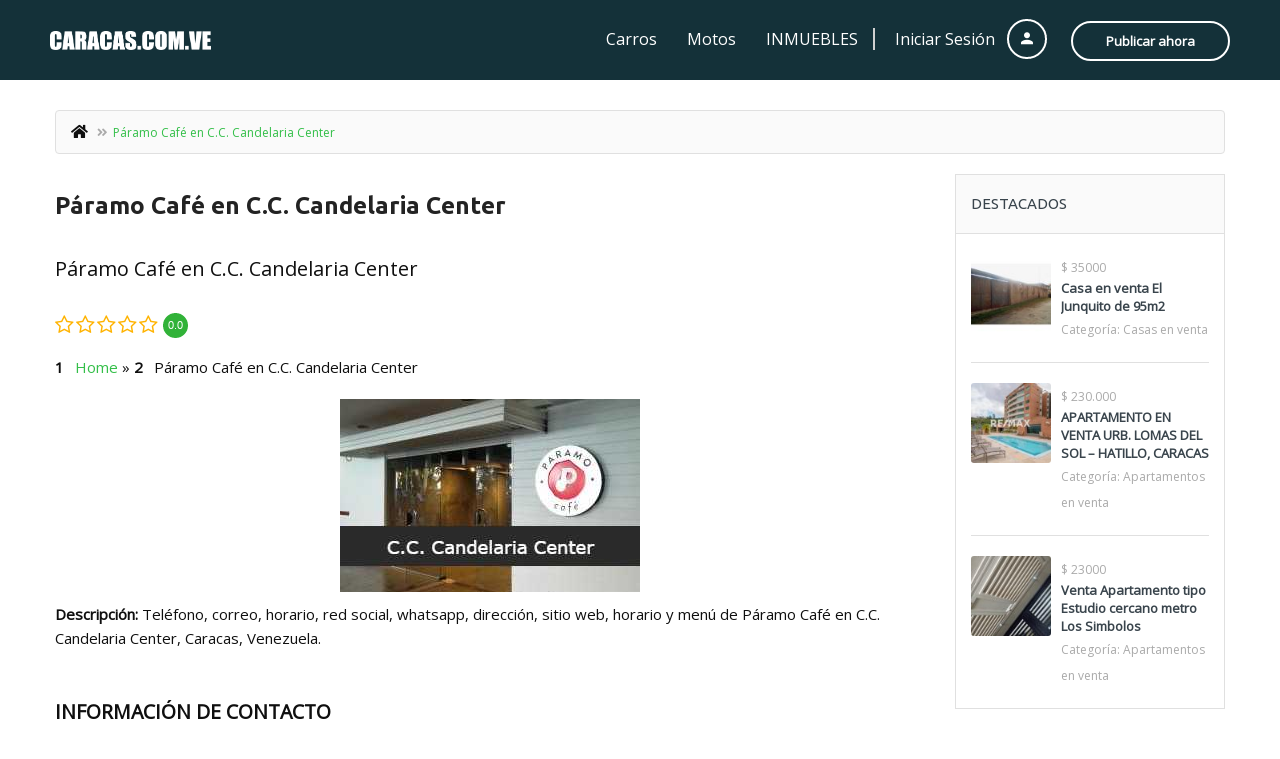

--- FILE ---
content_type: text/html; charset=UTF-8
request_url: https://caracas.com.ve/directorio/paramo-cafe-candelaria-center/
body_size: 23899
content:
<!DOCTYPE html>
<!--[if IE 7]>
<html class="ie ie7" lang="es" xmlns:og="http://opengraphprotocol.org/schema/" xmlns:fb="http://www.facebook.com/2008/fbml">
<![endif]-->
<!--[if IE 8]>
<html class="ie ie8" lang="es" xmlns:og="http://opengraphprotocol.org/schema/" xmlns:fb="http://www.facebook.com/2008/fbml">
<![endif]-->
<!--[if !(IE 7) | !(IE 8)  ]><!-->
<html lang="es" xmlns:og="http://opengraphprotocol.org/schema/" xmlns:fb="http://www.facebook.com/2008/fbml">
<!--<![endif]-->
	<head>		
	<meta charset="UTF-8" />
	<meta name="viewport" content="width=device-width, initial-scale=1">	
	<link rel="profile" href="https://gmpg.org/xfn/11">
	<link rel="pingback" href="https://caracas.com.ve/xmlrpc.php">
			
	<meta property="og:type" content="article" data-w2dc-og-meta="true" />
<meta property="og:title" content="Páramo Café en C.C. Candelaria Center - Directorio" />
<meta property="og:description" content="Ubicación: 



Publicidad 



(adsbygoogle = window.adsbygoogle || []).push({});
" />
<meta property="og:url" content="https://caracas.com.ve/directorio/paramo-cafe-candelaria-center/" />
<meta property="og:site_name" content="Directorio" />
<meta property="og:image" content="https://caracas.com.ve/wp-content/uploads/2021/08/Paramo-Cafe-C.C.-Candelaria-Center.jpg" />
<title>Páramo Café en C.C. Candelaria Center | Directorio</title>
<meta name='robots' content='max-image-preview:large' />
<link rel='dns-prefetch' href='//maps.googleapis.com' />
<link rel='dns-prefetch' href='//fonts.bunny.net' />
<link rel='dns-prefetch' href='//fonts.googleapis.com' />
<link rel='preconnect' href='https://fonts.gstatic.com' crossorigin />
<link rel="alternate" type="application/rss+xml" title="Caracas.com.ve &raquo; Feed" href="https://caracas.com.ve/feed/" />
<link rel="alternate" type="application/rss+xml" title="Caracas.com.ve &raquo; Feed de los comentarios" href="https://caracas.com.ve/comments/feed/" />
<link rel="alternate" title="oEmbed (JSON)" type="application/json+oembed" href="https://caracas.com.ve/wp-json/oembed/1.0/embed?url=https%3A%2F%2Fcaracas.com.ve%2Fdirectorio%2Fparamo-cafe-candelaria-center%2F" />
<link rel="alternate" title="oEmbed (XML)" type="text/xml+oembed" href="https://caracas.com.ve/wp-json/oembed/1.0/embed?url=https%3A%2F%2Fcaracas.com.ve%2Fdirectorio%2Fparamo-cafe-candelaria-center%2F&#038;format=xml" />
<style id='wp-img-auto-sizes-contain-inline-css' type='text/css'>
img:is([sizes=auto i],[sizes^="auto," i]){contain-intrinsic-size:3000px 1500px}
/*# sourceURL=wp-img-auto-sizes-contain-inline-css */
</style>
<style id='wp-emoji-styles-inline-css' type='text/css'>

	img.wp-smiley, img.emoji {
		display: inline !important;
		border: none !important;
		box-shadow: none !important;
		height: 1em !important;
		width: 1em !important;
		margin: 0 0.07em !important;
		vertical-align: -0.1em !important;
		background: none !important;
		padding: 0 !important;
	}
/*# sourceURL=wp-emoji-styles-inline-css */
</style>
<link rel='stylesheet' id='wp-block-library-css' href='https://caracas.com.ve/wp-includes/css/dist/block-library/style.min.css?ver=6.9' type='text/css' media='all' />
<style id='wp-block-search-inline-css' type='text/css'>
.wp-block-search__button{margin-left:10px;word-break:normal}.wp-block-search__button.has-icon{line-height:0}.wp-block-search__button svg{height:1.25em;min-height:24px;min-width:24px;width:1.25em;fill:currentColor;vertical-align:text-bottom}:where(.wp-block-search__button){border:1px solid #ccc;padding:6px 10px}.wp-block-search__inside-wrapper{display:flex;flex:auto;flex-wrap:nowrap;max-width:100%}.wp-block-search__label{width:100%}.wp-block-search.wp-block-search__button-only .wp-block-search__button{box-sizing:border-box;display:flex;flex-shrink:0;justify-content:center;margin-left:0;max-width:100%}.wp-block-search.wp-block-search__button-only .wp-block-search__inside-wrapper{min-width:0!important;transition-property:width}.wp-block-search.wp-block-search__button-only .wp-block-search__input{flex-basis:100%;transition-duration:.3s}.wp-block-search.wp-block-search__button-only.wp-block-search__searchfield-hidden,.wp-block-search.wp-block-search__button-only.wp-block-search__searchfield-hidden .wp-block-search__inside-wrapper{overflow:hidden}.wp-block-search.wp-block-search__button-only.wp-block-search__searchfield-hidden .wp-block-search__input{border-left-width:0!important;border-right-width:0!important;flex-basis:0;flex-grow:0;margin:0;min-width:0!important;padding-left:0!important;padding-right:0!important;width:0!important}:where(.wp-block-search__input){appearance:none;border:1px solid #949494;flex-grow:1;font-family:inherit;font-size:inherit;font-style:inherit;font-weight:inherit;letter-spacing:inherit;line-height:inherit;margin-left:0;margin-right:0;min-width:3rem;padding:8px;text-decoration:unset!important;text-transform:inherit}:where(.wp-block-search__button-inside .wp-block-search__inside-wrapper){background-color:#fff;border:1px solid #949494;box-sizing:border-box;padding:4px}:where(.wp-block-search__button-inside .wp-block-search__inside-wrapper) .wp-block-search__input{border:none;border-radius:0;padding:0 4px}:where(.wp-block-search__button-inside .wp-block-search__inside-wrapper) .wp-block-search__input:focus{outline:none}:where(.wp-block-search__button-inside .wp-block-search__inside-wrapper) :where(.wp-block-search__button){padding:4px 8px}.wp-block-search.aligncenter .wp-block-search__inside-wrapper{margin:auto}.wp-block[data-align=right] .wp-block-search.wp-block-search__button-only .wp-block-search__inside-wrapper{float:right}
/*# sourceURL=https://caracas.com.ve/wp-includes/blocks/search/style.min.css */
</style>
<style id='wp-block-columns-inline-css' type='text/css'>
.wp-block-columns{box-sizing:border-box;display:flex;flex-wrap:wrap!important}@media (min-width:782px){.wp-block-columns{flex-wrap:nowrap!important}}.wp-block-columns{align-items:normal!important}.wp-block-columns.are-vertically-aligned-top{align-items:flex-start}.wp-block-columns.are-vertically-aligned-center{align-items:center}.wp-block-columns.are-vertically-aligned-bottom{align-items:flex-end}@media (max-width:781px){.wp-block-columns:not(.is-not-stacked-on-mobile)>.wp-block-column{flex-basis:100%!important}}@media (min-width:782px){.wp-block-columns:not(.is-not-stacked-on-mobile)>.wp-block-column{flex-basis:0;flex-grow:1}.wp-block-columns:not(.is-not-stacked-on-mobile)>.wp-block-column[style*=flex-basis]{flex-grow:0}}.wp-block-columns.is-not-stacked-on-mobile{flex-wrap:nowrap!important}.wp-block-columns.is-not-stacked-on-mobile>.wp-block-column{flex-basis:0;flex-grow:1}.wp-block-columns.is-not-stacked-on-mobile>.wp-block-column[style*=flex-basis]{flex-grow:0}:where(.wp-block-columns){margin-bottom:1.75em}:where(.wp-block-columns.has-background){padding:1.25em 2.375em}.wp-block-column{flex-grow:1;min-width:0;overflow-wrap:break-word;word-break:break-word}.wp-block-column.is-vertically-aligned-top{align-self:flex-start}.wp-block-column.is-vertically-aligned-center{align-self:center}.wp-block-column.is-vertically-aligned-bottom{align-self:flex-end}.wp-block-column.is-vertically-aligned-stretch{align-self:stretch}.wp-block-column.is-vertically-aligned-bottom,.wp-block-column.is-vertically-aligned-center,.wp-block-column.is-vertically-aligned-top{width:100%}
/*# sourceURL=https://caracas.com.ve/wp-includes/blocks/columns/style.min.css */
</style>
<style id='wp-block-group-inline-css' type='text/css'>
.wp-block-group{box-sizing:border-box}:where(.wp-block-group.wp-block-group-is-layout-constrained){position:relative}
/*# sourceURL=https://caracas.com.ve/wp-includes/blocks/group/style.min.css */
</style>
<style id='global-styles-inline-css' type='text/css'>
:root{--wp--preset--aspect-ratio--square: 1;--wp--preset--aspect-ratio--4-3: 4/3;--wp--preset--aspect-ratio--3-4: 3/4;--wp--preset--aspect-ratio--3-2: 3/2;--wp--preset--aspect-ratio--2-3: 2/3;--wp--preset--aspect-ratio--16-9: 16/9;--wp--preset--aspect-ratio--9-16: 9/16;--wp--preset--color--black: #000000;--wp--preset--color--cyan-bluish-gray: #abb8c3;--wp--preset--color--white: #ffffff;--wp--preset--color--pale-pink: #f78da7;--wp--preset--color--vivid-red: #cf2e2e;--wp--preset--color--luminous-vivid-orange: #ff6900;--wp--preset--color--luminous-vivid-amber: #fcb900;--wp--preset--color--light-green-cyan: #7bdcb5;--wp--preset--color--vivid-green-cyan: #00d084;--wp--preset--color--pale-cyan-blue: #8ed1fc;--wp--preset--color--vivid-cyan-blue: #0693e3;--wp--preset--color--vivid-purple: #9b51e0;--wp--preset--gradient--vivid-cyan-blue-to-vivid-purple: linear-gradient(135deg,rgb(6,147,227) 0%,rgb(155,81,224) 100%);--wp--preset--gradient--light-green-cyan-to-vivid-green-cyan: linear-gradient(135deg,rgb(122,220,180) 0%,rgb(0,208,130) 100%);--wp--preset--gradient--luminous-vivid-amber-to-luminous-vivid-orange: linear-gradient(135deg,rgb(252,185,0) 0%,rgb(255,105,0) 100%);--wp--preset--gradient--luminous-vivid-orange-to-vivid-red: linear-gradient(135deg,rgb(255,105,0) 0%,rgb(207,46,46) 100%);--wp--preset--gradient--very-light-gray-to-cyan-bluish-gray: linear-gradient(135deg,rgb(238,238,238) 0%,rgb(169,184,195) 100%);--wp--preset--gradient--cool-to-warm-spectrum: linear-gradient(135deg,rgb(74,234,220) 0%,rgb(151,120,209) 20%,rgb(207,42,186) 40%,rgb(238,44,130) 60%,rgb(251,105,98) 80%,rgb(254,248,76) 100%);--wp--preset--gradient--blush-light-purple: linear-gradient(135deg,rgb(255,206,236) 0%,rgb(152,150,240) 100%);--wp--preset--gradient--blush-bordeaux: linear-gradient(135deg,rgb(254,205,165) 0%,rgb(254,45,45) 50%,rgb(107,0,62) 100%);--wp--preset--gradient--luminous-dusk: linear-gradient(135deg,rgb(255,203,112) 0%,rgb(199,81,192) 50%,rgb(65,88,208) 100%);--wp--preset--gradient--pale-ocean: linear-gradient(135deg,rgb(255,245,203) 0%,rgb(182,227,212) 50%,rgb(51,167,181) 100%);--wp--preset--gradient--electric-grass: linear-gradient(135deg,rgb(202,248,128) 0%,rgb(113,206,126) 100%);--wp--preset--gradient--midnight: linear-gradient(135deg,rgb(2,3,129) 0%,rgb(40,116,252) 100%);--wp--preset--font-size--small: 13px;--wp--preset--font-size--medium: 20px;--wp--preset--font-size--large: 36px;--wp--preset--font-size--x-large: 42px;--wp--preset--spacing--20: 0.44rem;--wp--preset--spacing--30: 0.67rem;--wp--preset--spacing--40: 1rem;--wp--preset--spacing--50: 1.5rem;--wp--preset--spacing--60: 2.25rem;--wp--preset--spacing--70: 3.38rem;--wp--preset--spacing--80: 5.06rem;--wp--preset--shadow--natural: 6px 6px 9px rgba(0, 0, 0, 0.2);--wp--preset--shadow--deep: 12px 12px 50px rgba(0, 0, 0, 0.4);--wp--preset--shadow--sharp: 6px 6px 0px rgba(0, 0, 0, 0.2);--wp--preset--shadow--outlined: 6px 6px 0px -3px rgb(255, 255, 255), 6px 6px rgb(0, 0, 0);--wp--preset--shadow--crisp: 6px 6px 0px rgb(0, 0, 0);}:where(.is-layout-flex){gap: 0.5em;}:where(.is-layout-grid){gap: 0.5em;}body .is-layout-flex{display: flex;}.is-layout-flex{flex-wrap: wrap;align-items: center;}.is-layout-flex > :is(*, div){margin: 0;}body .is-layout-grid{display: grid;}.is-layout-grid > :is(*, div){margin: 0;}:where(.wp-block-columns.is-layout-flex){gap: 2em;}:where(.wp-block-columns.is-layout-grid){gap: 2em;}:where(.wp-block-post-template.is-layout-flex){gap: 1.25em;}:where(.wp-block-post-template.is-layout-grid){gap: 1.25em;}.has-black-color{color: var(--wp--preset--color--black) !important;}.has-cyan-bluish-gray-color{color: var(--wp--preset--color--cyan-bluish-gray) !important;}.has-white-color{color: var(--wp--preset--color--white) !important;}.has-pale-pink-color{color: var(--wp--preset--color--pale-pink) !important;}.has-vivid-red-color{color: var(--wp--preset--color--vivid-red) !important;}.has-luminous-vivid-orange-color{color: var(--wp--preset--color--luminous-vivid-orange) !important;}.has-luminous-vivid-amber-color{color: var(--wp--preset--color--luminous-vivid-amber) !important;}.has-light-green-cyan-color{color: var(--wp--preset--color--light-green-cyan) !important;}.has-vivid-green-cyan-color{color: var(--wp--preset--color--vivid-green-cyan) !important;}.has-pale-cyan-blue-color{color: var(--wp--preset--color--pale-cyan-blue) !important;}.has-vivid-cyan-blue-color{color: var(--wp--preset--color--vivid-cyan-blue) !important;}.has-vivid-purple-color{color: var(--wp--preset--color--vivid-purple) !important;}.has-black-background-color{background-color: var(--wp--preset--color--black) !important;}.has-cyan-bluish-gray-background-color{background-color: var(--wp--preset--color--cyan-bluish-gray) !important;}.has-white-background-color{background-color: var(--wp--preset--color--white) !important;}.has-pale-pink-background-color{background-color: var(--wp--preset--color--pale-pink) !important;}.has-vivid-red-background-color{background-color: var(--wp--preset--color--vivid-red) !important;}.has-luminous-vivid-orange-background-color{background-color: var(--wp--preset--color--luminous-vivid-orange) !important;}.has-luminous-vivid-amber-background-color{background-color: var(--wp--preset--color--luminous-vivid-amber) !important;}.has-light-green-cyan-background-color{background-color: var(--wp--preset--color--light-green-cyan) !important;}.has-vivid-green-cyan-background-color{background-color: var(--wp--preset--color--vivid-green-cyan) !important;}.has-pale-cyan-blue-background-color{background-color: var(--wp--preset--color--pale-cyan-blue) !important;}.has-vivid-cyan-blue-background-color{background-color: var(--wp--preset--color--vivid-cyan-blue) !important;}.has-vivid-purple-background-color{background-color: var(--wp--preset--color--vivid-purple) !important;}.has-black-border-color{border-color: var(--wp--preset--color--black) !important;}.has-cyan-bluish-gray-border-color{border-color: var(--wp--preset--color--cyan-bluish-gray) !important;}.has-white-border-color{border-color: var(--wp--preset--color--white) !important;}.has-pale-pink-border-color{border-color: var(--wp--preset--color--pale-pink) !important;}.has-vivid-red-border-color{border-color: var(--wp--preset--color--vivid-red) !important;}.has-luminous-vivid-orange-border-color{border-color: var(--wp--preset--color--luminous-vivid-orange) !important;}.has-luminous-vivid-amber-border-color{border-color: var(--wp--preset--color--luminous-vivid-amber) !important;}.has-light-green-cyan-border-color{border-color: var(--wp--preset--color--light-green-cyan) !important;}.has-vivid-green-cyan-border-color{border-color: var(--wp--preset--color--vivid-green-cyan) !important;}.has-pale-cyan-blue-border-color{border-color: var(--wp--preset--color--pale-cyan-blue) !important;}.has-vivid-cyan-blue-border-color{border-color: var(--wp--preset--color--vivid-cyan-blue) !important;}.has-vivid-purple-border-color{border-color: var(--wp--preset--color--vivid-purple) !important;}.has-vivid-cyan-blue-to-vivid-purple-gradient-background{background: var(--wp--preset--gradient--vivid-cyan-blue-to-vivid-purple) !important;}.has-light-green-cyan-to-vivid-green-cyan-gradient-background{background: var(--wp--preset--gradient--light-green-cyan-to-vivid-green-cyan) !important;}.has-luminous-vivid-amber-to-luminous-vivid-orange-gradient-background{background: var(--wp--preset--gradient--luminous-vivid-amber-to-luminous-vivid-orange) !important;}.has-luminous-vivid-orange-to-vivid-red-gradient-background{background: var(--wp--preset--gradient--luminous-vivid-orange-to-vivid-red) !important;}.has-very-light-gray-to-cyan-bluish-gray-gradient-background{background: var(--wp--preset--gradient--very-light-gray-to-cyan-bluish-gray) !important;}.has-cool-to-warm-spectrum-gradient-background{background: var(--wp--preset--gradient--cool-to-warm-spectrum) !important;}.has-blush-light-purple-gradient-background{background: var(--wp--preset--gradient--blush-light-purple) !important;}.has-blush-bordeaux-gradient-background{background: var(--wp--preset--gradient--blush-bordeaux) !important;}.has-luminous-dusk-gradient-background{background: var(--wp--preset--gradient--luminous-dusk) !important;}.has-pale-ocean-gradient-background{background: var(--wp--preset--gradient--pale-ocean) !important;}.has-electric-grass-gradient-background{background: var(--wp--preset--gradient--electric-grass) !important;}.has-midnight-gradient-background{background: var(--wp--preset--gradient--midnight) !important;}.has-small-font-size{font-size: var(--wp--preset--font-size--small) !important;}.has-medium-font-size{font-size: var(--wp--preset--font-size--medium) !important;}.has-large-font-size{font-size: var(--wp--preset--font-size--large) !important;}.has-x-large-font-size{font-size: var(--wp--preset--font-size--x-large) !important;}
:where(.wp-block-columns.is-layout-flex){gap: 2em;}:where(.wp-block-columns.is-layout-grid){gap: 2em;}
/*# sourceURL=global-styles-inline-css */
</style>
<style id='core-block-supports-inline-css' type='text/css'>
.wp-container-core-columns-is-layout-9d6595d7{flex-wrap:nowrap;}
/*# sourceURL=core-block-supports-inline-css */
</style>

<style id='classic-theme-styles-inline-css' type='text/css'>
/*! This file is auto-generated */
.wp-block-button__link{color:#fff;background-color:#32373c;border-radius:9999px;box-shadow:none;text-decoration:none;padding:calc(.667em + 2px) calc(1.333em + 2px);font-size:1.125em}.wp-block-file__button{background:#32373c;color:#fff;text-decoration:none}
/*# sourceURL=/wp-includes/css/classic-themes.min.css */
</style>
<link rel='stylesheet' id='wpa-css-css' href='https://caracas.com.ve/wp-content/plugins/honeypot/includes/css/wpa.css?ver=2.2.14' type='text/css' media='all' />
<link rel='stylesheet' id='toc-screen-css' href='https://caracas.com.ve/wp-content/plugins/table-of-contents-plus/screen.min.css?ver=2411.1' type='text/css' media='all' />
<link rel='stylesheet' id='wcsearch_font_awesome-css' href='https://caracas.com.ve/wp-content/plugins/w2dc/search/plugin/resources/css/font-awesome.css?ver=1.2.6' type='text/css' media='all' />
<link rel='stylesheet' id='wcsearch_frontend-css' href='https://caracas.com.ve/wp-content/plugins/w2dc/search/plugin/resources/css/frontend.css?ver=1.2.6' type='text/css' media='all' />
<link rel='stylesheet' id='w2dc-listings-slider-css' href='https://caracas.com.ve/wp-content/plugins/w2dc/resources/css/bxslider/jquery.bxslider.css?ver=2.9.12' type='text/css' media='all' />
<link rel='stylesheet' id='w2dc_bootstrap-css' href='https://caracas.com.ve/wp-content/plugins/w2dc/resources/css/bootstrap.css?ver=2.9.12' type='text/css' media='all' />
<link rel='stylesheet' id='w2dc_font_awesome-css' href='https://caracas.com.ve/wp-content/plugins/w2dc/resources/css/font-awesome.css?ver=2.9.12' type='text/css' media='all' />
<link rel='stylesheet' id='w2dc_frontend-css' href='https://caracas.com.ve/wp-content/plugins/w2dc/resources/css/frontend.css?ver=2.9.12' type='text/css' media='all' />
<link rel='stylesheet' id='w2dc-dynamic-css-css' href='https://caracas.com.ve/wp-content/uploads/w2dc-plugin.css?ver=1768745930' type='text/css' media='all' />
<link rel='stylesheet' id='w2dc-jquery-ui-style-css' href='https://caracas.com.ve/wp-content/plugins/w2dc/resources/css/jquery-ui/themes/redmond/jquery-ui.css?ver=6.9' type='text/css' media='all' />
<link rel='stylesheet' id='select2.min-css' href='https://caracas.com.ve/wp-content/themes/classiera/css/select2.min.css?ver=1' type='text/css' media='all' />
<link rel='stylesheet' id='jquery-ui-css' href='https://caracas.com.ve/wp-content/themes/classiera/css/jquery-ui.min.css?ver=1' type='text/css' media='all' />
<link rel='stylesheet' id='bootstrap-css' href='https://caracas.com.ve/wp-content/themes/classiera/css/bootstrap.css?ver=1' type='text/css' media='all' />
<link rel='stylesheet' id='animate.min-css' href='https://caracas.com.ve/wp-content/themes/classiera/css/animate.min.css?ver=1' type='text/css' media='all' />
<link rel='stylesheet' id='bootstrap-dropdownhover.min-css' href='https://caracas.com.ve/wp-content/themes/classiera/css/bootstrap-dropdownhover.min.css?ver=1' type='text/css' media='all' />
<link rel='stylesheet' id='classiera-components-css' href='https://caracas.com.ve/wp-content/themes/classiera/css/classiera-components.css?ver=1' type='text/css' media='all' />
<link rel='stylesheet' id='classiera-css' href='https://caracas.com.ve/wp-content/themes/classiera/css/classiera.css?ver=1' type='text/css' media='all' />
<link rel='stylesheet' id='fontawesome-css' href='https://caracas.com.ve/wp-content/themes/classiera/css/fontawesome.css?ver=1' type='text/css' media='all' />
<link rel='stylesheet' id='material-design-iconic-font-css' href='https://caracas.com.ve/wp-content/themes/classiera/css/material-design-iconic-font.css?ver=1' type='text/css' media='all' />
<link rel='stylesheet' id='owl.carousel.min-css' href='https://caracas.com.ve/wp-content/themes/classiera/css/owl.carousel.min.css?ver=1' type='text/css' media='all' />
<link rel='stylesheet' id='owl.theme.default.min-css' href='https://caracas.com.ve/wp-content/themes/classiera/css/owl.theme.default.min.css?ver=1' type='text/css' media='all' />
<link rel='stylesheet' id='responsive-css' href='https://caracas.com.ve/wp-content/themes/classiera/css/responsive.css?ver=1' type='text/css' media='all' />
<link rel='stylesheet' id='classiera-map-css' href='https://caracas.com.ve/wp-content/themes/classiera/css/classiera-map.css?ver=1' type='text/css' media='all' />
<link rel='stylesheet' id='bootstrap-slider-css' href='https://caracas.com.ve/wp-content/themes/classiera/css/bootstrap-slider.css?ver=1' type='text/css' media='all' />
<link rel='stylesheet' id='sab-font-css' href='https://fonts.bunny.net/css?family=Cinzel+Decorative:400,700,400italic,700italic&#038;subset=latin' type='text/css' media='all' />
<link rel="preload" as="style" href="https://fonts.googleapis.com/css?family=Ubuntu:700,400%7COpen%20Sans&#038;display=swap&#038;ver=1685588415" /><link rel="stylesheet" href="https://fonts.googleapis.com/css?family=Ubuntu:700,400%7COpen%20Sans&#038;display=swap&#038;ver=1685588415" media="print" onload="this.media='all'"><noscript><link rel="stylesheet" href="https://fonts.googleapis.com/css?family=Ubuntu:700,400%7COpen%20Sans&#038;display=swap&#038;ver=1685588415" /></noscript><script type="text/javascript">
            window._nslDOMReady = function (callback) {
                if ( document.readyState === "complete" || document.readyState === "interactive" ) {
                    callback();
                } else {
                    document.addEventListener( "DOMContentLoaded", callback );
                }
            };
            </script><script type="text/javascript" src="https://caracas.com.ve/wp-includes/js/jquery/jquery.min.js?ver=3.7.1" id="jquery-core-js"></script>
<script type="text/javascript" src="https://caracas.com.ve/wp-includes/js/jquery/jquery-migrate.min.js?ver=3.4.1" id="jquery-migrate-js"></script>
<script type="text/javascript" src="https://caracas.com.ve/wp-includes/js/dist/hooks.min.js?ver=dd5603f07f9220ed27f1" id="wp-hooks-js"></script>
<script type="text/javascript" id="swp-js-js-extra">
/* <![CDATA[ */
var swp_data = {"replacements":{"W2DC|Try to search: %s||":"Por ejemplo: %s","W2DC|Search||":"Buscar","W2DC|Select category or enter keywords||":"Categor\u00eda","W2DC|Select location or enter address||":"Ubicaci\u00f3n","W2DC|Search in radius||":"Buscar en el radio","W2DC|miles||":"kil\u00f3metros","W2DC|Mon.||":"Lunes","W2DC|Tue.||":"Martes","W2DC|Wed.||":"Mi\u00e9rcoles","W2DC|Thu.||":"Jueves","W2DC|Fri.||":"Viernes","W2DC|Sat.||":"S\u00e1bados","W2DC|Sun.||":"Domingos","W2DC|Oldest first||":"Lo m\u00e1s antiguo primero","W2DC|Sort by:||":"Vista:","W2DC|Show more listings||":"Mostrar m\u00e1s locales","classiera|Category||":"Categor\u00eda","classiera-helper|Category||":"Categor\u00eda","W2DC|Found||":"Resultados:","|listings||":"locales","W2DC|Newest first||":"Lo m\u00e1s reciente primero","W2DC|Show more %s||":"Mostrar m\u00e1s locales","W2DC|From A to Z||":"Desde la A hasta la Z","W2DC|From Z to A||":"Desde la Z hasta la A","W2DC|List View||":"Lista","W2DC|Grid View||":"Cuadricular","W2DC|Closed||":"Cerrado.","W2DC|Monday||":"Lunes","W2DC|Tuesday||":"Martes","W2DC|Wednesday||":"Mi\u00e9rcoles","W2DC|Thursday||":"Jueves","W2DC|Friday||":"Viernes","W2DC|Saturday||":"S\u00e1bados","W2DC|Sunday||":"Domingos","W2DC|Create new listing||":"Agregar nueva empresa","W2DC|Directory listings||":"Directorio de empresas","W2DC|Attach images||":"Adjuntar im\u00e1genes","W2DC|Attach videos||":"Adjuntar video","W2DC|Directory categories||":"Categor\u00edas de empresas","W2DC|Directory locations||":"Ubicaciones","W2DC|Directory tags||":"Tags","classiera-helper|Pricing Plans|post type general name|":"Membres\u00edas"},"lang":"es_VE","discovery":"","available":[],"discovery_endpoint":"","discovery_nonce":"","domains":["W2DC","classiera","classiera-helper","default"]};
//# sourceURL=swp-js-js-extra
/* ]]> */
</script>
<script type="text/javascript" src="https://caracas.com.ve/wp-content/plugins/say-what-pro/assets/build/frontend.js?ver=7817b70b15ac5c611c11" id="swp-js-js"></script>
<script type="text/javascript" src="https://caracas.com.ve/wp-includes/js/jquery/ui/core.min.js?ver=1.13.3" id="jquery-ui-core-js"></script>
<script type="text/javascript" src="https://caracas.com.ve/wp-includes/js/jquery/ui/datepicker.min.js?ver=1.13.3" id="jquery-ui-datepicker-js"></script>
<script type="text/javascript" id="jquery-ui-datepicker-js-after">
/* <![CDATA[ */
jQuery(function(jQuery){jQuery.datepicker.setDefaults({"closeText":"Cerrar","currentText":"Hoy","monthNames":["enero","febrero","marzo","abril","mayo","junio","julio","agosto","septiembre","octubre","noviembre","diciembre"],"monthNamesShort":["Ene","Feb","Mar","Abr","May","Jun","Jul","Ago","Sep","Oct","Nov","Dic"],"nextText":"Siguiente","prevText":"Anterior","dayNames":["domingo","lunes","martes","mi\u00e9rcoles","jueves","viernes","s\u00e1bado"],"dayNamesShort":["Dom","Lun","Mar","Mi\u00e9","Jue","Vie","S\u00e1b"],"dayNamesMin":["D","L","M","X","J","V","S"],"dateFormat":"d \\dd\\e MM \\dd\\e yy","firstDay":1,"isRTL":false});});
//# sourceURL=jquery-ui-datepicker-js-after
/* ]]> */
</script>
<script type="text/javascript" src="https://caracas.com.ve/wp-content/plugins/w2dc/resources/js/i18n/datepicker-es.js?ver=6.9" id="datepicker-i18n-js"></script>
<link rel="https://api.w.org/" href="https://caracas.com.ve/wp-json/" /><link rel="alternate" title="JSON" type="application/json" href="https://caracas.com.ve/wp-json/wp/v2/pages/5287" /><link rel="EditURI" type="application/rsd+xml" title="RSD" href="https://caracas.com.ve/xmlrpc.php?rsd" />
<meta name="generator" content="WordPress 6.9" />
<link rel='shortlink' href='https://caracas.com.ve/?p=5287' />
<meta name="generator" content="Redux 4.5.7" />		<script type="text/javascript">
		var ajaxurl = 'https://caracas.com.ve/wp-admin/admin-ajax.php';
		var classieraCurrentUserID = '0';
		</script>
	<style type="text/css">.topBar .login-info a.register, .search-section .search-form.search-form-v1 .form-group button:hover, .search-section.search-section-v3, section.search-section-v2, .search-section.search-section-v5 .form-group button:hover, .search-section.search-section-v6 .form-v6-bg .form-group button, .category-slider-small-box ul li a:hover, .classiera-premium-ads-v3 .premium-carousel-v3 .item figure figcaption .price span:first-of-type, .classiera-box-div-v3 figure figcaption .price span:first-of-type, .classiera-box-div-v5 figure .premium-img .price, .classiera-box-div-v6 figure .premium-img .price.btn-primary.active, .classiera-box-div-v7 figure figcaption .caption-tags .price, .classiera-box-div-v7 figure:hover figcaption, .classiera-advertisement .item.item-list .classiera-box-div.classiera-box-div-v4 figure .detail .box-icon a:hover, .classiera-advertisement .item.item-list .classiera-box-div.classiera-box-div-v5 figure .detail .price, .classiera-advertisement .item.item-list .classiera-box-div.classiera-box-div-v6 figure .detail .price.btn-primary.active, .classiera-advertisement .item.item-list .classiera-box-div.classiera-box-div-v7 figure .detail .price.btn-primary.active, .advertisement-v1 .tab-divs .view-as a:hover, .advertisement-v2 .view-as .btn-group a.active, .advertisement-v2 .nav-tabs > li:active > a, .advertisement-v2 .nav-tabs > li.active > a, .advertisement-v2 .nav-tabs > li.active > a:hover, .advertisement-v2 .nav-tabs > li > a:hover, .advertisement-v2 .nav-tabs > li > a:focus, .advertisement-v2 .nav-tabs > li > a:active, .advertisement-v4 .view-head .tab-button .nav-tabs > li > a:hover, .advertisement-v4 .view-head .tab-button .nav-tabs > li > a:active, .advertisement-v4 .view-head .tab-button .nav-tabs > li > a:focus, .advertisement-v4 .view-head .tab-button .nav-tabs > li:hover:before, .advertisement-v4 .view-head .tab-button .nav-tabs > li.active:before, .advertisement-v4 .view-head .tab-button .nav-tabs > li.active > a, .members .members-text h3, .members-v2 .members-text h4, .members-v4.members-v5 .member-content a.btn:hover, .locations .location-content .location .location-icon, .locations .location-content .location .location-icon .tip:after, .locations .location-content-v6 figure.location figcaption .location-caption span, .pricing-plan .pricing-plan-content .pricing-plan-box .pricing-plan-price, .pricing-plan-v2 .pricing-plan-content .pricing-plan-box.popular .pricing-plan-price, .pricing-plan-v3 .pricing-plan-content .pricing-plan-box .pricing-plan-heading h4 span, .pricing-plan-v4 .pricing-plan-content .pricing-plan-box.popular, .pricing-plan-v4 .pricing-plan-content .pricing-plan-box.popular .pricing-plan-heading, .pricing-plan-v6 .pricing-plan-content .pricing-plan-box .pricing-plan-button .btn:hover, .pricing-plan-v6 .pricing-plan-content .pricing-plan-box .pricing-plan-button .btn:focus, .pricing-plan-v6 .pricing-plan-content .pricing-plan-box.popular, .pricing-plan-v6.pricing-plan-v7, .pricing-plan-v6.pricing-plan-v7 .pricing-plan-box.popular .pricing-plan-button .btn, .pricing-plan-v6.pricing-plan-v7 .pricing-plan-box.popular .pricing-plan-button .btn:hover, footer .widget-box .widget-content .footer-pr-widget-v1:hover .media-body .price, footer .widget-box .widget-content .grid-view-pr li span .hover-posts span, footer .widget-box .tagcloud a:hover, .footer-bottom ul.footer-bottom-social-icon li a:hover, #back-to-top:hover, .sidebar .widget-box .widget-content .grid-view-pr li span .hover-posts span, .sidebar .widget-box .tagcloud a:hover, .sidebar .widget-box .user-make-offer-message .nav > li > a:hover, .sidebar .widget-box .user-make-offer-message .nav > li.btnWatch button:hover, .sidebar .widget-box .user-make-offer-message .nav > li.active > a, .sidebar .widget-box .user-make-offer-message .nav > li.active > button, .inner-page-content .classiera-advertisement .item.item-list .classiera-box-div figure figcaption .price.visible-xs, .author-box .author-social .author-social-icons li > a:hover, .user-pages aside .user-page-list li a:hover, .user-pages aside .user-page-list li.active a, .user-pages aside .user-submit-ad .btn-user-submit-ad:hover, .user-pages .user-detail-section .user-social-profile-links ul li a:hover, .user-pages .user-detail-section .user-ads.follower .media .media-body > .classiera_follow_user input[type='submit']:hover, .user-pages .user-detail-section .user-ads.follower .media .media-body > .classiera_follow_user input[type='submit']:focus, .submit-post form .classiera-post-main-cat ul li a:hover, .submit-post form .classiera-post-main-cat ul li a:focus, .submit-post form .classiera-post-main-cat ul li.active a, .classiera_follow_user > input[type='submit']:hover, .classiera_follow_user > input[type='submit']:focus, .mobile-app-button li a:hover, .mobile-app-button li a:focus, .related-blog-post-section .navText a:hover, .pagination > li > a:hover, .pagination > li span:hover, .pagination > li:first-child > a:hover, .pagination > li:first-child span:hover, .pagination > li:last-child > a:hover, .pagination > li:last-child span:hover, .inputfile-1:focus + label, .inputfile-1.has-focus + label, .inputfile-1 + label:hover, .classiera-navbar.classiera-navbar-v2 .category-menu-dropdown .category-menu-btn span, .classiera-navbar.classiera-navbar-v2 .category-menu-dropdown.open .category-menu-btn, .classiera-navbar.classiera-navbar-v2 .navbar-default .navbar-nav > li > .dropdown-menu > li > a:hover, .classiera-navbar.classiera-navbar-v5 .custom-menu-v5 .navbar-nav .dropdown-menu li > a:hover, .classiera-navbar.classiera-navbar-v6 .navbar-default .navbar-nav > li > a:hover:after, .classiera-navbar.classiera-navbar-v6 .navbar-default .login-reg a:last-of-type:hover, .classiera-navbar.classiera-navbar-v6 .dropdown .dropdown-menu, .offcanvas-light .log-reg-btn .offcanvas-log-reg-btn:hover, .offcanvas-light.offcanvas-dark .log-reg-btn .offcanvas-log-reg-btn:hover, .btn-primary:hover, .btn-primary:focus, .btn-primary:active, .btn-primary.active, .open > .dropdown-toggle.btn-primary, .btn-primary.active:hover, .btn-primary:active:hover, .btn-primary:active, .btn-primary.active, .btn-primary.outline:hover, .btn-primary.outline:focus, .btn-primary.outline:active, .btn-primary.outline.active, .open > .dropdown-toggle.btn-primary, .btn-primary.outline:active, .btn-primary.outline.active, .btn-primary.raised:active, .btn-primary.raised.active, .btn-style-four.active, .btn-style-four:hover, .btn-style-four:focus, .btn-style-four:active, .social-icon:hover, .social-icon-v2:hover, .woocommerce .button:hover, .woocommerce #respond input#submit.alt:hover, .woocommerce a.button.alt:hover, .woocommerce button.button.alt:hover, .woocommerce input.button.alt:hover, #ad-address span:hover i, .search-section.search-section-v3, .search-section.search-section-v4, #showNum:hover, .price.btn.btn-primary.round.btn-style-six.active, .woocommerce ul.products > li.product a > span, .woocommerce div.product .great, span.ad_type_display, .classiera-navbar.classiera-navbar-v5.classiera-navbar-minimal .custom-menu-v5 .menu-btn, .minimal_page_search_form button, .minimla_social_icon:hover, .classiera-navbar.classiera-navbar-v1 .betube-search .btn.outline:hover, .bid_notification, .bid_notification__icon{ background: #34BF49 !important; } .topBar .contact-info span i, .search-section.search-section-v5 .form-group button, .category-slider-small-box.outline-box ul li a:hover, .section-heading-v1.section-heading-with-icon h3 i, .classiera-premium-ads-v3 .premium-carousel-v3 .item figure figcaption h5 a:hover, .classiera-premium-ads-v3 .premium-carousel-v3 .item figure figcaption p a:hover, .classiera-box-div-v2 figure figcaption h5 a:hover, .classiera-box-div-v2 figure figcaption p span, .classiera-box-div-v3 figure figcaption h5 a:hover, .classiera-box-div-v3 figure figcaption span.category a:hover, .classiera-box-div-v4 figure figcaption h5 a:hover, .classiera-box-div-v5 figure figcaption h5 a:hover, .classiera-box-div-v5 figure figcaption .category span a:hover, .classiera-box-div-v6 figure figcaption .content > a:hover, .classiera-box-div-v6 figure figcaption .content h5 a:hover, .classiera-box-div-v6 figure figcaption .content .category span, .classiera-box-div-v6 figure .box-div-heading .category span, .classiera-category-ads-v4 .category-box .category-box-over .category-box-content h3 a:hover, .category-v2 .category-box .category-content .view-button a:hover, .category-v3 .category-content h4 a:hover, .category-v3 .category-content .view-all:hover, .category-v3 .category-content .view-all:hover i, .category-v5 .categories li .category-content h4 a:hover, .category-v7 .category-box figure figcaption ul li a:hover, .category-v7 .category-box figure figcaption > a:hover, .category-v7 .category-box figure figcaption > a:hover i, .category-v7 .category-box figure figcaption ul li a:hover i, .classiera-advertisement .item.item-list .classiera-box-div.classiera-box-div-v3 figure figcaption .post-tags span i, .classiera-advertisement .item.item-list .classiera-box-div.classiera-box-div-v3 figure figcaption .post-tags a:hover, .classiera-advertisement .item.item-list .classiera-box-div.classiera-box-div-v5 figure .detail .box-icon a:hover, .classiera-advertisement .item.item-list .classiera-box-div.classiera-box-div-v6 figure figcaption .content h5 a:hover, .classiera-advertisement .item.item-list .classiera-box-div.classiera-box-div-v6 figure .detail .box-icon a:hover, .classiera-advertisement .item.item-list .classiera-box-div.classiera-box-div-v7 figure figcaption .content h5 a:hover, .classiera-advertisement .item.item-list .classiera-box-div.classiera-box-div-v7 figure .detail .box-icon a:hover, .advertisement-v1 .tab-divs .view-as a.active, .advertisement-v1 .tab-divs .view-as a.active i, .advertisement-v3 .view-head .tab-button .nav-tabs > li > a:hover, .advertisement-v3 .view-head .tab-button .nav-tabs > li > a:active, .advertisement-v3 .view-head .tab-button .nav-tabs > li > a:focus, .advertisement-v3 .view-head .tab-button .nav-tabs > li.active > a, .advertisement-v3 .view-head .view-as a:hover i, .advertisement-v3 .view-head .view-as a.active i, .advertisement-v6 .view-head .tab-button .nav-tabs > li > a:hover, .advertisement-v6 .view-head .tab-button .nav-tabs > li > a:active, .advertisement-v6 .view-head .tab-button .nav-tabs > li > a:focus, .advertisement-v6 .view-head .tab-button .nav-tabs > li.active > a, .advertisement-v6 .view-head .view-as a:hover, .advertisement-v6 .view-head .view-as a.active, .locations .location-content-v2 .location h5 a:hover, .locations .location-content-v3 .location .location-content h5 a:hover, .locations .location-content-v5 ul li .location-content h5 a:hover, .locations .location-content-v6 figure.location figcaption .location-caption > a, .pricing-plan-v4 .pricing-plan-content .pricing-plan-box .pricing-plan-heading .price-title, .pricing-plan-v5 .pricing-plan-content .pricing-plan-box .pricing-plan-text ul li i, .pricing-plan-v5 .pricing-plan-content .pricing-plan-box.popular .pricing-plan-button h3, .pricing-plan-v6 .pricing-plan-content .pricing-plan-box .pricing-plan-button .btn, .pricing-plan-v6 .pricing-plan-content .pricing-plan-box.popular .pricing-plan-button .btn:hover, .pricing-plan-v6.pricing-plan-v7 .pricing-plan-box.popular .pricing-plan-heading h2, footer .widget-box .widget-content .footer-pr-widget-v1 .media-body h4 a:hover, footer .widget-box .widget-content .footer-pr-widget-v1 .media-body span.category a:hover, footer .widget-box .widget-content .footer-pr-widget-v2 .media-body h5 a:hover, footer .widget-box .widget-content ul li h5 a:hover, footer .widget-box .widget-content ul li p span a:hover, footer .widget-box .widget-content .category > li > a:hover, footer .widget-box > ul > li a:hover, footer .widget-box > ul > li a:focus, footer .widgetContent .cats ul > li a:hover, footer footer .widgetContent .cats > ul > li a:focus, .blog-post-section .blog-post .blog-post-content h4 a:hover, .blog-post-section .blog-post .blog-post-content p span a:hover, .sidebar .widget-box .widget-title h4 i, .sidebar .widget-box .widget-content .footer-pr-widget-v1 .media-body h4 a:hover, .sidebar .widget-box .widget-content .footer-pr-widget-v1 .media-body .category a:hover, .sidebar .widget-box .widget-content .footer-pr-widget-v2 .media-body h5 a:hover, .sidebar .widget-box .widget-content ul li h5 a:hover, .sidebar .widget-box .widget-content ul li p span a:hover, .sidebar .widget-box .widget-content ul li > a:hover, .sidebar .widget-box .user-make-offer-message .nav > li > a, .sidebar .widget-box .user-make-offer-message .nav > li .browse-favourite a, .sidebar .widget-box .user-make-offer-message .nav > li.btnWatch button, .sidebar .widget-box .user-make-offer-message .nav > li > a i, .sidebar .widget-box .user-make-offer-message .nav > li.btnWatch button i, .sidebar .widget-box .user-make-offer-message .nav > li .browse-favourite a i, .sidebar .widget-box > ul > li > a:hover, .sidebar .widget-box > ul > li > a:focus, .sidebar .widgetBox .widgetContent .cats ul > li > a:hover, .sidebar .widget-box .widgetContent .cats ul > li > a:focus, .sidebar .widget-box .menu-all-pages-container ul li a:hover, .sidebar .widget-box .menu-all-pages-container ul li a:focus, .inner-page-content .breadcrumb > li a:hover, .inner-page-content .breadcrumb > li a:hover i, .inner-page-content .breadcrumb > li.active, .inner-page-content article.article-content.blog h3 a:hover, .inner-page-content article.article-content.blog p span a:hover, .inner-page-content article.article-content.blog .tags a:hover, .inner-page-content article.article-content blockquote:before, .inner-page-content article.article-content ul li:before, .inner-page-content article.article-content ol li a, .inner-page-content .login-register.login-register-v1 form .form-group p a:hover, .author-box .author-contact-details .contact-detail-row .contact-detail-col span a:hover, .author-info .media-heading a:hover, .author-info span i, .user-pages .user-detail-section .user-contact-details ul li a:hover, .user-pages .user-detail-section .user-ads .media .media-body .media-heading a:hover, .user-pages .user-detail-section .user-ads .media .media-body p span a:hover, .user-pages .user-detail-section .user-ads .media .media-body p span.published i, .user-pages .user-detail-section .user-packages .table tr td.text-success, form .search-form .search-form-main-heading a i, form .search-form #innerSearch .inner-search-box .inner-search-heading i, .submit-post form .form-main-section .classiera-dropzone-heading i, .submit-post form .form-main-section .iframe .iframe-heading i, .single-post-page .single-post .single-post-title .post-category span a:hover, .single-post-page .single-post .description p a, .single-post-page .single-post > .author-info a:hover, .single-post-page .single-post > .author-info .contact-details .fa-ul li a:hover, .classiera_follow_user > input[type='submit'], .single-post .description ul li:before, .single-post .description ol li a, .mobile-app-button li a i, #wp-calendar td#today, td#prev a:hover, td#next a:hover, td#prev a:focus, td#next a:focus, .classiera-navbar.classiera-navbar-v2 .category-menu-dropdown .category-menu-btn:hover span i, .classiera-navbar.classiera-navbar-v2 .category-menu-dropdown.open .category-menu-btn span i, .classiera-navbar.classiera-navbar-v2 .category-menu-dropdown .dropdown-menu li a:hover, .classiera-navbar.classiera-navbar-v2 .navbar-default .navbar-nav > li > a:hover, .classiera-navbar.classiera-navbar-v2 .navbar-default .navbar-nav > .active > a, .classiera-navbar.classiera-navbar-v4 .dropdown-menu > li > a:hover, .classiera-navbar.classiera-navbar-v4 .dropdown-menu > li > a:hover i, .classiera-navbar.classiera-navbar-v5 .custom-menu-v5 .menu-btn i, .classiera-navbar.classiera-navbar-v5 .custom-menu-v5 .navbar-nav li.active > a, .classiera-navbar.classiera-navbar-v5 .custom-menu-v5 .navbar-nav li > a:hover, .classiera-navbar.classiera-navbar-v5 .custom-menu-v5 .login-reg .lr-with-icon:hover, .offcanvas-light .navmenu-brand .offcanvas-button i, .offcanvas-light .nav > li > a:hover, .offcanvas-light .nav > li > a:focus, .offcanvas-light .navmenu-nav > .open > a, .offcanvas-light .navmenu-nav .open .dropdown-menu > li > a:hover, .offcanvas-light .navmenu-nav .open .dropdown-menu > li > a:focus, .offcanvas-light .navmenu-nav .open .dropdown-menu > li > a:active, .btn-primary.btn-style-six:hover, .btn-primary.btn-style-six.active, input[type=radio]:checked + label:before, input[type='checkbox']:checked + label:before, .woocommerce-info::before, .woocommerce .woocommerce-info a:hover, .woocommerce .woocommerce-info a:focus, #ad-address span a:hover, #ad-address span a:focus, #getLocation:hover i, #getLocation:focus i, .offcanvas-light .nav > li.active > a, .classiera-box-div-v4 figure figcaption h5 a:hover, .classiera-box-div-v4 figure figcaption h5 a:focus, .pricing-plan-v6.pricing-plan-v7 .pricing-plan-box.popular h1, .pricing-plan-v6 .pricing-plan-content .pricing-plan-box.popular .pricing-plan-button .btn.round:hover, .color, .classiera-box-div.classiera-box-div-v7 .buy-sale-tag, .offcanvas-light .nav > li.dropdown ul.dropdown-menu li.active > a, .classiera-navbar.classiera-navbar-v4 ul.nav li.dropdown ul.dropdown-menu > li.active > a, .classiera-navbar-v6 .offcanvas-light ul.nav li.dropdown ul.dropdown-menu > li.active > a, .sidebar .widget-box .author-info a:hover, .submit-post form .classiera-post-sub-cat ul li a:focus, .submit-post form .classiera_third_level_cat ul li a:focus, .woocommerce div.product p.price ins, p.classiera_map_div__price span, .author-info .media-heading i, .classiera-category-new .navText a i:hover, footer .widget-box .contact-info .contact-info-box i, .classiera-category-new-v2.classiera-category-new-v3 .classiera-category-new-v2-box:hover .classiera-category-new-v2-box-title, .minimal_page_search_form .input-group-addon i{ color: #34BF49 !important; } .pricing-plan-v2 .pricing-plan-content .pricing-plan-box.popular .pricing-plan-heading{ background:rgba( 52,191,73,.75 )} .pricing-plan-v2 .pricing-plan-content .pricing-plan-box.popular .pricing-plan-heading::after{ border-top-color:rgba( 52,191,73,.75 )} footer .widget-box .widget-content .grid-view-pr li span .hover-posts{ background:rgba( 52,191,73,.5 )} .advertisement-v1 .tab-button .nav-tabs > li.active > a, .advertisement-v1 .tab-button .nav-tabs > li.active > a:hover, .advertisement-v1 .tab-button .nav-tabs > li.active > a:focus, .advertisement-v1 .tab-button .nav > li > a:hover, .advertisement-v1 .tab-button .nav > li > a:focus, form .search-form #innerSearch .inner-search-box .slider-handle, .classiera-navbar.classiera-navbar-v6 .navbar-default .login-reg a:first-of-type:hover i{ background-color: #34BF49 !important; } .search-section .search-form.search-form-v1 .form-group button:hover, .search-section.search-section-v5 .form-group button, .search-section.search-section-v5 .form-group button:hover, .search-section.search-section-v6 .form-v6-bg .form-group button, .advertisement-v1 .tab-button .nav-tabs > li.active > a, .advertisement-v1 .tab-button .nav-tabs > li.active > a:hover, .advertisement-v1 .tab-button .nav-tabs > li.active > a:focus, .advertisement-v1 .tab-button .nav > li > a:hover, .advertisement-v1 .tab-button .nav > li > a:focus, .advertisement-v1 .tab-divs .view-as a:hover, .advertisement-v1 .tab-divs .view-as a.active, .advertisement-v4 .view-head .tab-button .nav-tabs > li > a:hover, .advertisement-v4 .view-head .tab-button .nav-tabs > li > a:active, .advertisement-v4 .view-head .tab-button .nav-tabs > li > a:focus, .advertisement-v4 .view-head .tab-button .nav-tabs > li.active > a, .members-v3 .members-text .btn.outline:hover, .members-v4.members-v5 .member-content a.btn:hover, .pricing-plan-v6 .pricing-plan-content .pricing-plan-box .pricing-plan-button .btn:hover, .pricing-plan-v6 .pricing-plan-content .pricing-plan-box .pricing-plan-button .btn:focus, .pricing-plan-v6.pricing-plan-v7 .pricing-plan-box.popular .pricing-plan-heading, .pricing-plan-v6.pricing-plan-v7 .pricing-plan-box.popular .pricing-plan-text, .pricing-plan-v6.pricing-plan-v7 .pricing-plan-box.popular .pricing-plan-button .btn, .pricing-plan-v6.pricing-plan-v7 .pricing-plan-box.popular .pricing-plan-button .btn:hover, .sidebar .widget-box .user-make-offer-message .nav > li > a, .sidebar .widget-box .user-make-offer-message .nav > li .browse-favourite a, .sidebar .widget-box .user-make-offer-message .nav > li.btnWatch button, .user-pages aside .user-submit-ad .btn-user-submit-ad:hover, .user-pages .user-detail-section .user-ads.follower .media .media-body > .classiera_follow_user input[type='submit']:hover, .user-pages .user-detail-section .user-ads.follower .media .media-body > .classiera_follow_user input[type='submit']:focus, .submit-post form .form-main-section .active-post-type .post-type-box, .submit-post form .classiera-post-main-cat ul li a:hover, .submit-post form .classiera-post-main-cat ul li a:focus, .submit-post form .classiera-post-main-cat ul li.active a, .classiera-upload-box.classiera_featured_box, .classiera_follow_user > input[type='submit'], .related-blog-post-section .navText a:hover, .pagination > li > a:hover, .pagination > li span:hover, .pagination > li:first-child > a:hover, .pagination > li:first-child span:hover, .pagination > li:last-child > a:hover, .pagination > li:last-child span:hover, .classiera-navbar.classiera-navbar-v1 .betube-search .btn.outline:hover, .classiera-navbar.classiera-navbar-v6 .navbar-default .login-reg a:first-of-type:hover i, .classiera-navbar.classiera-navbar-v6 .dropdown .dropdown-menu, .offcanvas-light .navmenu-brand .offcanvas-button, .offcanvas-light .log-reg-btn .offcanvas-log-reg-btn:hover, .btn-primary.outline:hover, .btn-primary.outline:focus, .btn-primary.outline:active, .btn-primary.outline.active, .open > .dropdown-toggle.btn-primary, .btn-primary.outline:active, .btn-primary.outline.active, .btn-style-four.active, .btn-style-four.active:hover, .btn-style-four.active:focus, .btn-style-four.active:active, .btn-style-four:hover, .btn-style-four:focus, .btn-style-four:active, #showNum:hover, .user_inbox_content > .tab-content .tab-pane .nav-tabs > li.active > a, .nav-tabs > li.active > a:hover, .nav-tabs > li.active > a:focus, .classiera-navbar.classiera-navbar-v5.classiera-navbar-minimal .custom-menu-v5 .menu-btn{ border-color:#34BF49 !important; } .advertisement-v4 .view-head .tab-button .nav-tabs > li > a span.arrow-down, .advertisement-v4 .view-head .tab-button .nav-tabs > li:hover:after, .advertisement-v4 .view-head .tab-button .nav-tabs > li.active:after, .locations .location-content .location .location-icon .tip, .classiera-navbar.classiera-navbar-v2 .category-menu-dropdown .dropdown-menu, .classiera-navbar.classiera-navbar-v2 .navbar-default .navbar-nav > li > .dropdown-menu, .classiera-navbar.classiera-navbar-v4 .dropdown-menu, .classiera-navbar.classiera-navbar-v5 .custom-menu-v5 .navbar-nav .dropdown-menu, .woocommerce-error, .woocommerce-info, .woocommerce-message{ border-top-color:#34BF49; } .locations .location-content-v2 .location:hover, .classiera-navbar.classiera-navbar-v2 .category-menu-dropdown .dropdown-menu:before, .classiera-navbar.classiera-navbar-v2 .navbar-default .navbar-nav > li > a:hover, .classiera-navbar.classiera-navbar-v2 .navbar-default .navbar-nav > li > .dropdown-menu:before, .classiera-navbar.classiera-navbar-v2 .navbar-default .navbar-nav > .active > a{ border-bottom-color:#34BF49 !important; } { box-shadow:0 3px 0 0 #34BF49 !important; } .pagination > li.active a, .pagination > li.disabled a, .pagination > li.active a:focus, .pagination > li.active a:hover, .pagination > li.disabled a:focus, .pagination > li.disabled a:hover, .pagination > li:first-child > a, .pagination > li:first-child span, .pagination > li:last-child > a, .pagination > li:last-child span, .classiera-navbar.classiera-navbar-v3.affix, .classiera-navbar.classiera-navbar-v3 .navbar-nav > li > .dropdown-menu li a:hover, .classiera-navbar.classiera-navbar-v4 .dropdown-menu > li > a:hover, .classiera-navbar.classiera-navbar-v6 .dropdown .dropdown-menu > li > a:hover, .classiera-navbar.classiera-navbar-v6 .dropdown .dropdown-menu > li > a:focus, .btn-primary, .btn-primary.btn-style-five:hover, .btn-primary.btn-style-five.active, .btn-primary.btn-style-six:hover, .btn-primary.btn-style-six.active, .input-group-addon, .woocommerce .button, .woocommerce a.button, .woocommerce .button.alt, .woocommerce #respond input#submit.alt, .woocommerce a.button.alt, .woocommerce button.button.alt, .woocommerce input.button.alt, #ad-address span i, .search-section .search-form .form-group .help-block, .search-section .search-form.search-form-v1 .form-group button, .search-section.search-section-v2 .form-group button, .search-section.search-section-v4 .search-form .btn:hover, .category-slider-small-box ul li a, .category-slider-small-box.outline-box ul li a:hover, .classiera-premium-ads-v3 .premium-carousel-v3 .owl-dots .owl-dot.active span, .classiera-premium-ads-v3 .premium-carousel-v3 .owl-dots .owl-dot:hover span, .classiera-box-div-v7 figure:hover:after, .category-v2 .category-box .category-content ul li a:hover i, .category-v6 .category-box figure .category-box-hover > span, .classiera-advertisement .item.item-list .classiera-box-div.classiera-box-div-v3 figure figcaption .price span:last-of-type, .classiera-advertisement .item.item-list .classiera-box-div.classiera-box-div-v5 figure .detail .box-icon a:hover, .classiera-advertisement .item.item-list .classiera-box-div.classiera-box-div-v6 figure .detail .box-icon a:hover, .classiera-advertisement .item.item-list .classiera-box-div.classiera-box-div-v7 figure .detail .box-icon a:hover, .advertisement-v1 .tab-button .nav-tabs > li > a, .advertisement-v5 .view-head .tab-button .nav-tabs > li > a:hover, .advertisement-v5 .view-head .tab-button .nav-tabs > li > a:active, .advertisement-v5 .view-head .tab-button .nav-tabs > li > a:focus, .advertisement-v5 .view-head .tab-button .nav-tabs > li.active > a, .advertisement-v5 .view-head .view-as a:hover, .advertisement-v5 .view-head .view-as a.active, .advertisement-v6 .view-head .tab-button .nav-tabs > li > a:hover, .advertisement-v6 .view-head .tab-button .nav-tabs > li > a:active, .advertisement-v6 .view-head .tab-button .nav-tabs > li > a:focus, .advertisement-v6 .view-head .tab-button .nav-tabs > li.active > a, .advertisement-v6 .view-head .view-as a:hover, .advertisement-v6 .view-head .view-as a.active, .locations .location-content .location:hover, .call-to-action .call-to-action-box .action-box-heading .heading-content i, .pricing-plan-v2 .pricing-plan-content .pricing-plan-box .pricing-plan-price, .pricing-plan-v5 .pricing-plan-content .pricing-plan-box .pricing-plan-heading, .pricing-plan-v6, .pricing-plan-v6 .pricing-plan-content .pricing-plan-box .pricing-plan-button .btn, .pricing-plan-v6 .pricing-plan-content .pricing-plan-box.popular .pricing-plan-button .btn:hover, .pricing-plan-v6.pricing-plan-v7 .pricing-plan-box.popular, .partners-v3 .partner-carousel-v3 .owl-dots .owl-dot.active span, .partners-v3 .partner-carousel-v3 .owl-dots .owl-dot:hover span, #back-to-top, .custom-wp-search .btn-wp-search, .single-post-page .single-post #single-post-carousel .single-post-carousel-controls .carousel-control span, #ad-address span i, .classiera-navbar.classiera-navbar-v4 ul.nav li.dropdown ul.dropdown-menu > li.active > a, .classiera-navbar.classiera-navbar-v6 ul.nav li.dropdown ul.dropdown-menu > li.active > a, #showNum{ background: #39444C; } .classiera-navbar.classiera-navbar-v6{ background-color:rgba( 57,68,76,0.08 ) !important} .pricing-plan-v2 .pricing-plan-content .pricing-plan-box.popular .pricing-plan-heading::after{ border-top-color:rgba( 52,191,73,.75 )} h1 > a, h2 > a, h3 > a, h4 > a, h5 > a, h6 > a,.classiera-navbar.classiera-navbar-v1 .navbar-default .navbar-nav > li > a, .classiera-navbar.classiera-navbar-v1 .navbar-default .navbar-nav > .active > a, .classiera-navbar.classiera-navbar-v1 .navbar-default .navbar-nav > .active > a:hover, .classiera-navbar.classiera-navbar-v1 .navbar-default .navbar-nav > .active > a:focus, .classiera-navbar.classiera-navbar-v1 .dropdown-menu > li > a:hover, .classiera-navbar.classiera-navbar-v2 .category-menu-dropdown .category-menu-btn, .classiera-navbar.classiera-navbar-v2 .category-menu-dropdown .dropdown-menu li a, .classiera-navbar.classiera-navbar-v2 .navbar-default .navbar-nav > li > .dropdown-menu > li > a, .classiera-navbar.classiera-navbar-v4 .navbar-nav > li > a:hover, .classiera-navbar.classiera-navbar-v4 .navbar-nav > li > a:focus, .classiera-navbar.classiera-navbar-v4 .navbar-nav > li > a:link, .classiera-navbar.classiera-navbar-v4 .navbar-nav > .active > a, .classiera-navbar.classiera-navbar-v5 .custom-menu-v5 .navbar-nav li > a, .classiera-navbar.classiera-navbar-v5 .custom-menu-v5 .navbar-nav .dropdown-menu li > a, .classiera-navbar.classiera-navbar-v5 .custom-menu-v5 .login-reg .lr-with-icon, .classiera-navbar.classiera-navbar-v6 .navbar-default .login-reg a:first-of-type:hover i, .classiera-navbar.classiera-navbar-v6 .dropdown .dropdown-menu > li > a, .classiera-navbar.classiera-navbar-v6 .dropdown .dropdown-menu > li > a i, .btn-primary.outline, .radio label a, .checkbox label a, #getLocation, .search-section.search-section-v6 .form-v6-bg .form-group button, .category-slider-small-box ul li a:hover, .category-slider-small-box.outline-box ul li a, .classiera-static-slider-v2 .classiera-static-slider-content h1, .classiera-static-slider-v2 .classiera-static-slider-content h2, .classiera-static-slider-v2 .classiera-static-slider-content h2 span, .section-heading-v5 h3, .section-heading-v6 h3, .classiera-premium-ads-v3 .premium-carousel-v3 .item figure figcaption .price, .classiera-premium-ads-v3 .premium-carousel-v3 .item figure figcaption .price span:last-of-type, .classiera-premium-ads-v3 .premium-carousel-v3 .item figure figcaption h5 a, .classiera-premium-ads-v3 .navText a i, .classiera-premium-ads-v3 .navText span, .classiera-box-div-v1 figure figcaption h5 a, .classiera-box-div-v1 figure figcaption p a:hover, .classiera-box-div-v2 figure figcaption h5 a, .classiera-box-div-v3 figure figcaption .price, .classiera-box-div-v3 figure figcaption .price span:last-of-type, .classiera-box-div-v3 figure figcaption h5 a, .classiera-box-div-v4 figure figcaption h5 a, .classiera-box-div-v5 figure figcaption h5 a, .classiera-box-div-v6 figure .premium-img .price.btn-primary.active, .classiera-box-div-v7 figure figcaption .caption-tags .price, .classiera-box-div-v7 figure figcaption .content h5 a, .classiera-box-div-v7 figure figcaption .content > a, .classiera-box-div-v7 figure:hover figcaption .content .category span, .classiera-box-div-v7 figure:hover figcaption .content .category span a, .category-v1 .category-box .category-content ul li a:hover, .category-v2 .category-box .category-content .view-button a, .category-v3 .category-content h4 a, .category-v3 .category-content .view-all, menu-category .navbar-header .navbar-brand, .menu-category .navbar-nav > li > a:hover, .menu-category .navbar-nav > li > a:active, .menu-category .navbar-nav > li > a:focus, .menu-category .dropdown-menu li a:hover, .category-v5 .categories li, .category-v5 .categories li .category-content h4 a, .category-v6 .category-box figure figcaption > span i, .category-v6 .category-box figure .category-box-hover h3 a, .category-v6 .category-box figure .category-box-hover p, .category-v6 .category-box figure .category-box-hover ul li a, .category-v6 .category-box figure .category-box-hover > a, .category-v7 .category-box figure .cat-img .cat-icon i, .category-v7 .category-box figure figcaption h4 a, .category-v7 .category-box figure figcaption > a, .classiera-advertisement .item.item-list .classiera-box-div figure figcaption .post-tags span, .classiera-advertisement .item.item-list .classiera-box-div figure figcaption .post-tags a:hover, .classiera-advertisement .item.item-list .classiera-box-div.classiera-box-div-v5 figure .detail .box-icon a, .classiera-advertisement .item.item-list .classiera-box-div.classiera-box-div-v6 figure figcaption .content h5 a, .classiera-advertisement .item.item-list .classiera-box-div.classiera-box-div-v6 figure .detail .price.btn-primary.active, .classiera-advertisement .item.item-list .classiera-box-div.classiera-box-div-v6 figure .detail .box-icon a, .classiera-advertisement .item.item-list .classiera-box-div.classiera-box-div-v7 figure figcaption .content h5 a, .classiera-advertisement .item.item-list .classiera-box-div.classiera-box-div-v7 figure .detail .price.btn-primary.active, .classiera-advertisement .item.item-list .classiera-box-div.classiera-box-div-v7 figure .detail .box-icon a, .advertisement-v4 .view-head .tab-button .nav-tabs > li > span, .advertisement-v5 .view-head .tab-button .nav-tabs > li > a, .advertisement-v5 .view-head .view-as a, .advertisement-v6 .view-head .tab-button .nav-tabs > li > a, .advertisement-v6 .view-head .view-as a, .members-v2 .members-text h1, .members-v4 .member-content p, .locations .location-content .location a .loc-head, .locations .location-content-v2 .location h5 a, .locations .location-content-v3 .location .location-content h5 a, .locations .location-content-v5 ul li .location-content h5 a, .locations .location-content-v6 figure.location figcaption .location-caption span i, .pricing-plan-v4 .pricing-plan-content .pricing-plan-box.popular ul li, .pricing-plan-v5 .pricing-plan-content .pricing-plan-box .pricing-plan-button h3 small, .pricing-plan-v6 .pricing-plan-content .pricing-plan-box .pricing-plan-button h4, .pricing-plan-v6 .pricing-plan-content .pricing-plan-box .pricing-plan-button .btn:hover, .pricing-plan-v6 .pricing-plan-content .pricing-plan-box .pricing-plan-button .btn:focus, .pricing-plan-v6.pricing-plan-v7 .pricing-plan-box.popular .pricing-plan-button .btn, .pricing-plan-v6.pricing-plan-v7 .pricing-plan-box.popular .pricing-plan-button .btn:hover, .partners-v3 .navText a i, .partners-v3 .navText span, footer .widget-box .widget-content .grid-view-pr li span .hover-posts span, .blog-post-section .blog-post .blog-post-content h4 a, .sidebar .widget-box .widget-title h4, .sidebar .widget-box .widget-content .footer-pr-widget-v1 .media-body h4 a, .sidebar .widget-box .widget-content .footer-pr-widget-v2 .media-body h5 a, .sidebar .widget-box .widget-content .grid-view-pr li span .hover-posts span, .sidebar .widget-box .widget-content ul li h5 a, .sidebar .widget-box .contact-info .contact-info-box i, .sidebar .widget-box .contact-info .contact-info-box p, .sidebar .widget-box .author-info a, .sidebar .widget-box .user-make-offer-message .tab-content form label, .sidebar .widget-box .user-make-offer-message .tab-content form .form-control-static, .inner-page-content article.article-content.blog h3 a, .inner-page-content article.article-content.blog .tags > span, .inner-page-content .login-register .social-login.social-login-or:after, .inner-page-content .login-register.login-register-v1 .single-label label, .inner-page-content .login-register.login-register-v1 form .form-group p a, .border-section .user-comments .media .media-body p + h5 a:hover, .author-box .author-desc p strong, .author-info span.offline i, .user-pages aside .user-submit-ad .btn-user-submit-ad, .user-pages .user-detail-section .about-me p strong, .user-pages .user-detail-section .user-ads .media .media-body .media-heading a, form .search-form .search-form-main-heading a, form .search-form #innerSearch .inner-search-box input[type='checkbox']:checked + label::before, form .search-form #innerSearch .inner-search-box p, .submit-post form .form-main-section .classiera-image-upload .classiera-image-box .classiera-upload-box .classiera-image-preview span i, .submit-post form .terms-use a, .submit-post.submit-post-v2 form .form-group label.control-label, .single-post-page .single-post .single-post-title > .post-price > h4, .single-post-page .single-post .single-post-title h4 a, .single-post-page .single-post .details .post-details ul li p, .single-post-page .single-post .description .tags span, .single-post-page .single-post .description .tags a:hover, .single-post-page .single-post > .author-info a, .classieraAjaxInput .classieraAjaxResult ul li a, .pricing-plan-v4 .pricing-plan-content .pricing-plan-box.popular .price-title, .category-box-v8 h4, .classiera-category-new .navText a i, .locations .section-heading-v1 h3.text-uppercase{ color: #39444C; } .pagination > li.active a, .pagination > li.disabled a, .pagination > li.active a:focus, .pagination > li.active a:hover, .pagination > li.disabled a:focus, .pagination > li.disabled a:hover, .pagination > li:first-child > a, .pagination > li:first-child span, .pagination > li:last-child > a, .pagination > li:last-child span, .classiera-navbar.classiera-navbar-v5 .custom-menu-v5 .menu-btn, .btn-primary.outline, .btn-primary.btn-style-five:hover, .btn-primary.btn-style-five.active, .btn-primary.btn-style-six:hover, .btn-primary.btn-style-six.active, .input-group-addon, .search-section .search-form.search-form-v1 .form-group button, .category-slider-small-box.outline-box ul li a, .classiera-advertisement .item.item-list .classiera-box-div.classiera-box-div-v5 figure .detail .box-icon a, .classiera-advertisement .item.item-list .classiera-box-div.classiera-box-div-v6 figure .detail .box-icon a, .classiera-advertisement .item.item-list .classiera-box-div.classiera-box-div-v7 figure .detail .box-icon a, .advertisement-v5 .view-head .tab-button .nav-tabs > li > a, .advertisement-v5 .view-head .view-as a, .advertisement-v5 .view-head .view-as a:hover, .advertisement-v5 .view-head .view-as a.active, .advertisement-v6 .view-head .tab-button .nav-tabs > li > a, .advertisement-v6 .view-head .view-as a, .advertisement-v6 .view-head .view-as a:hover, .advertisement-v6 .view-head .view-as a.active, .locations .location-content .location:hover, .pricing-plan-v6 .pricing-plan-content .pricing-plan-box.popular .pricing-plan-heading, .pricing-plan-v6 .pricing-plan-content .pricing-plan-box.popular .pricing-plan-text, .pricing-plan-v6 .pricing-plan-content .pricing-plan-box.popular .pricing-plan-button .btn:hover, .user-pages .user-detail-section .user-ads.follower .media .media-body > .classiera_follow_user input[type='submit'], #showNum{ border-color: #39444C; } .classiera-navbar.classiera-navbar-v1 .dropdown-menu{ border-top-color: #39444C; } .search-section .search-form .form-group .help-block ul::before{ border-bottom-color: #39444C; } .classiera-navbar.classiera-navbar-v5 .custom-menu-v5 .navbar-nav .dropdown-menu li > a:hover, .classiera-navbar.classiera-navbar-v5 .custom-menu-v5 .navbar-nav .dropdown-menu li > a:focus, .search-section.search-section-v5 .form-group .input-group-addon i, .classiera-box-div-v6 figure .premium-img .price.btn-primary.active, .classiera-box-div-v7 figure figcaption .caption-tags .price, .pricing-plan-v6.pricing-plan-v7 .pricing-plan-box.popular .pricing-plan-button .btn:hover, .pricing-plan-v6.pricing-plan-v7 .pricing-plan-box.popular .pricing-plan-button .btn, .classiera-navbar.classiera-navbar-v6 .navbar-default .login-reg a:first-of-type:hover i, .pricing-plan-v6 .pricing-plan-content .pricing-plan-box .pricing-plan-button .btn.round:hover, .pricing-plan-v6.pricing-plan-v7 .pricing-plan-content .pricing-plan-box .pricing-plan-button .btn:hover, .pricing-plan-v4 .pricing-plan-content .pricing-plan-box.popular .price-title, .classiera-box-div .btn-primary.btn-style-six.active{color: #39444C !important; } .btn-primary.btn-style-six:hover, .btn-primary.btn-style-six.active, .pricing-plan-v6.pricing-plan-v7 .pricing-plan-box.popular, .pricing-plan-v6 .pricing-plan-content .pricing-plan-box.popular .pricing-plan-button .btn.round:hover, .classiera-navbar.classiera-navbar-v3 ul.navbar-nav li.dropdown ul.dropdown-menu > li.active > a, .search-section.search-section-v2 .form-group button:hover{background: #39444C !important; } .btn-primary.btn-style-six:hover, .pricing-plan-v6 .pricing-plan-content .pricing-plan-box.popular .pricing-plan-button .btn.round:hover{border-color: #39444C !important; } 		.classiera-box-div-v6 figure .box-div-heading {
		background: -webkit-linear-gradient(bottom, rgba(255,255,255, 0.1) 2%, rgba(20,49,57, 0.9) 20%);
		background: -o-linear-gradient(bottom, rgba(255,255,255, 0.1) 2%, rgba(20,49,57, 0.9) 20%);
		background: -moz-linear-gradient(bottom, rgba(255,255,255, 0.1) 2%, rgba(20,49,57, 0.9) 20%);
		background: linear-gradient(to bottom, rgba(255,255,255, 0.1) 2%, rgba(20,49,57, 0.9) 20%);
		}
				.home .classiera-navbar.classiera-navbar-v6{position:absolute}
		.topBar, .topBar.topBar-v3{ background: #444444; } .topBar.topBar-v4 .contact-info ul li, .topBar.topBar-v4 .contact-info ul li:last-of-type span, .topBar.topBar-v4 .follow ul span, .topBar.topBar-v4 .follow ul li a, .topBar.topBar-v3 p, .topBar.topBar-v3 p span, .topBar.topBar-v3 .login-info a{ color: #FFFFFF; } .classiera-navbar.classiera-navbar-v2, .classiera-navbar.classiera-navbar-v2 .navbar-default, .classiera-navbar.classiera-navbar-v3, .classiera-navbar.classiera-navbar-v3.affix, .home .classiera-navbar.classiera-navbar-v6, .classiera-navbar-v5.classiera-navbar-minimal{ background: #143139 !important; } .classiera-navbar.classiera-navbar-v2 .navbar-default .navbar-nav > li > a, .classiera-navbar.classiera-navbar-v3 .nav > li > a, .classiera-navbar.classiera-navbar-v6 .navbar-default .navbar-nav > li > a, .classiera-navbar.classiera-navbar-v6 .navbar-default .login-reg a:first-of-type, .classiera-navbar.classiera-navbar-v6 .navbar-default .login-reg a:first-of-type i{ color: #FFFFFF !important; } .classiera-navbar.classiera-navbar-v6 .navbar-default .login-reg a:first-of-type i{ border-color: #FFFFFF !important; } .classiera-navbar.classiera-navbar-v6{ background-color:rgba( 20,49,57,1 ) !important} .featured-tag .right-corner, .featured-tag .left-corner, .classiera-box-div-v7 figure .featured, .classiera-box-div-v6 figure .featured{ background-color: #017FB1 !important; } .featured-tag .featured{ border-bottom-color: #03B0F4 !important; } footer.section-bg-black, .minimal_footer{ background: #232323 !important; } footer .widget-box .widget-title h4{ color: #FFFFFF !important; } footer .widget-box .tagcloud a{ background: #00BCE4 !important; } footer .widget-box .tagcloud a, footer .widget-box ul.menu li a, footer .widget-box ul.menu li, footer .textwidget a{ color: #FFFFFF !important; } footer .widget-box .tagcloud a:hover, footer .widget-box ul.menu li a:hover, footer .widget-box ul.menu li:hover, footer .textwidget a:hover{ color: #FFFFFF !important; } .footer-bottom, .minimal_footer_bottom{ background: #2E363F !important; } .footer-bottom p, .footer-bottom p a, .footer-bottom ul.footer-bottom-social-icon span, .minimal_footer_bottom p{ color: #AAAAAA !important; } .members-v1 .members-text h2.callout_title, .members-v4 .member-content h3, .members-v4 .member-content ul li, .members-v4.members-v5 .member-content ul li span, .members-v4.members-v5 .member-content h3, .members-v4.members-v5 .member-content a.btn:hover, .members-v4.members-v5 .member-content a.btn, .members-v4.section-bg-light-img .member-content a.btn-style-six, .members-v3 .members-text h1, .members .members-text h2{ color: #FFFFFF !important; } .members-v4 .member-content ul li span, .members-v4.members-v5 .member-content ul li span, .members-v4.members-v5 .member-content a.btn:hover, .members-v4.members-v5 .member-content a.btn, .members-v4.section-bg-light-img .member-content a.btn-style-six, section.members-v3 .members-text a.btn{border-color: #FFFFFF !important; } .members-v1 .members-text h2.callout_title_second, .members-v4 .member-content h4, .members-v4.members-v5 .member-content h4, .members-v3 .members-text h2, section.members-v3 .members-text a.btn{ color: #FFFFFF !important; } .members-v1 .members-text p, .members-v4 .member-content p, .members-v3 .members-text p, .members .members-text p{ color: #FFFFFF !important; } footer .widget-box .textwidget, footer .widget-box .contact-info .contact-info-box p{ color: #AAAAAA !important; } .classiera-navbar.classiera-navbar-v6 .navbar-default .login-reg a:last-of-type, .classiera-navbar.classiera-navbar-v1 .betube-search .btn.outline, .classiera-navbar.classiera-navbar-v1 .betube-search .btn.outline i, .topBar-v2-icons a.btn-style-two, .betube-search .btn-style-three, .betube-search .btn-style-four, .custom-menu-v5 a.btn-submit{ color: #FFFFFF; } .classiera-navbar.classiera-navbar-v6 .navbar-default .login-reg a:last-of-type{ border-color: #FFFFFF !important; } .classiera-navbar.classiera-navbar-v6 .navbar-default .login-reg a:last-of-type:hover, .classiera-navbar.classiera-navbar-v1 .betube-search .btn.outline:hover, .classiera-navbar.classiera-navbar-v1 .betube-search .btn.outline:hover i, .topBar-v2-icons a.btn-style-two:hover, .topBar-v2-icons a.btn-style-two:hover i, .betube-search .btn-style-three:hover, .betube-search .btn-style-four:hover, .custom-menu-v5 a.btn-submit:hover{ color: #FFFFFF; } .classiera-navbar.classiera-navbar-v6 .navbar-default .login-reg a:last-of-type:hover{ border-color: #FFFFFF !important; } 		.search-section .search-form.search-form-v1 .form-group:nth-of-type(1){
			width:58%;
		}
		.search-section .search-form.search-form-v1 .form-group:nth-of-type(3){
			width:20%;
		}
		.search-section.search-section-v2 .form-group:nth-of-type(1){
			width:84.282%;
		}
		.search-section.search-section-v3 .form-group:nth-of-type(2){
			width:75% !important;
		}
		.search-section.search-section-v4 .form-group:nth-of-type(1){
			width:42%;
		}
		.search-section.search-section-v5 .form-group:nth-of-type(1){
			width:59%;
		}
		.search-section.search-section-v6 .form-v6-bg .form-group:nth-of-type(2){
			width:60%;
		}
				section.classiera-static-slider, section.classiera-static-slider-v2, section.classiera-simple-bg-slider{
				background-color:#fff !important;
		background-image:url("https://caracas.com.ve/wp-content/uploads/2021/08/Caracas3.jpg");
		background-repeat:no-repeat;
		background-position:center center;
		background-size:cover;
		background-attachment:;
			}	
	section.classiera-static-slider .classiera-static-slider-content h1, section.classiera-static-slider-v2 .classiera-static-slider-content h1, section.classiera-simple-bg-slider .classiera-simple-bg-slider-content h1{
		color:#fff;
		font-size:48px;
		font-family:Ubuntu !important;
		font-weight:700;
		line-height:48px;
		text-align:;
		letter-spacing:;
	}
	section.classiera-static-slider .classiera-static-slider-content h2, section.classiera-static-slider-v2 .classiera-static-slider-content h2, section.classiera-simple-bg-slider .classiera-simple-bg-slider-content h4{
		color:#fff;
		font-size:36px;
		font-family:Ubuntu !important;
		font-weight:400;
		line-height:36px;
		text-align:;
		letter-spacing:;
	}
	</style><meta name="generator" content="Elementor 3.28.4; features: additional_custom_breakpoints, e_local_google_fonts; settings: css_print_method-external, google_font-enabled, font_display-auto">
			<style>
				.e-con.e-parent:nth-of-type(n+4):not(.e-lazyloaded):not(.e-no-lazyload),
				.e-con.e-parent:nth-of-type(n+4):not(.e-lazyloaded):not(.e-no-lazyload) * {
					background-image: none !important;
				}
				@media screen and (max-height: 1024px) {
					.e-con.e-parent:nth-of-type(n+3):not(.e-lazyloaded):not(.e-no-lazyload),
					.e-con.e-parent:nth-of-type(n+3):not(.e-lazyloaded):not(.e-no-lazyload) * {
						background-image: none !important;
					}
				}
				@media screen and (max-height: 640px) {
					.e-con.e-parent:nth-of-type(n+2):not(.e-lazyloaded):not(.e-no-lazyload),
					.e-con.e-parent:nth-of-type(n+2):not(.e-lazyloaded):not(.e-no-lazyload) * {
						background-image: none !important;
					}
				}
			</style>
			<link rel="canonical" href="https://caracas.com.ve/directorio/paramo-cafe-candelaria-center/" />

<script>
var w2dc_controller_args_array = {};
var w2dc_map_markers_attrs_array = [];
var w2dc_map_markers_attrs = (function(map_id, markers_array, enable_radius_circle, enable_clusters, show_summary_button, show_readmore_button, draw_panel, map_style, enable_full_screen, enable_wheel_zoom, enable_dragging_touchscreens, center_map_onclick, show_directions, map_attrs) {
		this.map_id = map_id;
		this.markers_array = markers_array;
		this.enable_radius_circle = enable_radius_circle;
		this.enable_clusters = enable_clusters;
		this.show_summary_button = show_summary_button;
		this.show_readmore_button = show_readmore_button;
		this.draw_panel = draw_panel;
		this.map_style = map_style;
		this.enable_full_screen = enable_full_screen;
		this.enable_wheel_zoom = enable_wheel_zoom;
		this.enable_dragging_touchscreens = enable_dragging_touchscreens;
		this.center_map_onclick = center_map_onclick;
		this.show_directions = show_directions;
		this.map_attrs = map_attrs;
		});
var w2dc_js_objects = {"ajaxurl":"https:\/\/caracas.com.ve\/wp-admin\/admin-ajax.php","search_map_button_text":"Search on map","in_favourites_icon":"w2dc-glyphicon-heart","not_in_favourites_icon":"w2dc-glyphicon-heart-empty","in_favourites_msg":"Add Bookmark","not_in_favourites_msg":"Remove Bookmark","ajax_load":0,"ajax_initial_load":0,"is_rtl":false,"leave_comment":"Leave a comment","leave_reply":"Leave a reply to","cancel_reply":"Cancel reply","more":"More","less":"Less","send_button_text":"Send message","send_button_sending":"Sending...","recaptcha_public_key":"","lang":"","is_maps_used":0,"desktop_screen_width":992,"mobile_screen_width":768,"fields_in_categories":[],"is_admin":0,"prediction_note":"search nearby","listing_tabs_order":["addresses-tab","comments-tab","videos-tab","contact-tab","report-tab"],"cancel_button":"Cancel"};
var w2dc_maps_objects = {"notinclude_maps_api":0,"google_api_key":"AIzaSyCoHmB_Jp0jak9ijNf_5SkT2UXtJNWAQmo","mapbox_api_key":"","map_markers_type":"icons","default_marker_color":"#2393ba","default_marker_icon":"","global_map_icons_path":"https:\/\/caracas.com.ve\/wp-content\/plugins\/w2dc\/resources\/images\/map_icons\/","marker_image_width":48,"marker_image_height":48,"marker_image_anchor_x":24,"marker_image_anchor_y":48,"infowindow_width":350,"infowindow_offset":-50,"infowindow_logo_width":110,"draw_area_button":"Draw Area","edit_area_button":"Edit Area","apply_area_button":"Apply Area","reload_map_button":"Refresh Map","enable_my_location_button":0,"my_location_button":"My Location","my_location_button_error":"GeoLocation service does not work on your device!","map_style":null,"address_autocomplete":1,"address_autocomplete_code":"0","mapbox_directions_placeholder_origin":"Choose a starting place","mapbox_directions_placeholder_destination":"Choose destination","mapbox_directions_profile_driving_traffic":"Traffic","mapbox_directions_profile_driving":"Driving","mapbox_directions_profile_walking":"Walking","mapbox_directions_profile_cycling":"Cycling","default_latitude":34,"default_longitude":0,"dimension_unit":"miles"};
</script>

<script>
var wcsearch_js_objects = {"ajaxurl":"https:\/\/caracas.com.ve\/wp-admin\/admin-ajax.php","pagination_base":"https:\/\/caracas.com.ve\/directorio\/paramo-cafe-candelaria-center\/page\/%#%\/","query_string":"","default_query":[],"desktop_screen_width":992,"mobile_screen_width":768,"radio_reset_btn_title":"unselect","geocode_functions":false,"prediction_note":"search nearby","get_my_location_title":"My location","adapter_options":{"wc":{"loop_selector_name":"wcsearch-woo-loop","submit_callback":"wcsearch_submit_request","keywords_search_action":"wcsearch_keywords_search"},"w2dc":{"loop_selector_name":["w2dc-controller","w2dc-map-wrapper"],"submit_callback":"w2dc_callAJAXSearch","keywords_search_action":"w2dc_keywords_search","enable_my_location_button":0}}};
</script>
<style type="text/css">.saboxplugin-wrap{-webkit-box-sizing:border-box;-moz-box-sizing:border-box;-ms-box-sizing:border-box;box-sizing:border-box;border:1px solid #eee;width:100%;clear:both;display:block;overflow:hidden;word-wrap:break-word;position:relative}.saboxplugin-wrap .saboxplugin-gravatar{float:left;padding:0 20px 20px 20px}.saboxplugin-wrap .saboxplugin-gravatar img{max-width:100px;height:auto;border-radius:0;}.saboxplugin-wrap .saboxplugin-authorname{font-size:18px;line-height:1;margin:20px 0 0 20px;display:block}.saboxplugin-wrap .saboxplugin-authorname a{text-decoration:none}.saboxplugin-wrap .saboxplugin-authorname a:focus{outline:0}.saboxplugin-wrap .saboxplugin-desc{display:block;margin:5px 20px}.saboxplugin-wrap .saboxplugin-desc a{text-decoration:underline}.saboxplugin-wrap .saboxplugin-desc p{margin:5px 0 12px}.saboxplugin-wrap .saboxplugin-web{margin:0 20px 15px;text-align:left}.saboxplugin-wrap .sab-web-position{text-align:right}.saboxplugin-wrap .saboxplugin-web a{color:#ccc;text-decoration:none}.saboxplugin-wrap .saboxplugin-socials{position:relative;display:block;background:#fcfcfc;padding:5px;border-top:1px solid #eee}.saboxplugin-wrap .saboxplugin-socials a svg{width:20px;height:20px}.saboxplugin-wrap .saboxplugin-socials a svg .st2{fill:#fff; transform-origin:center center;}.saboxplugin-wrap .saboxplugin-socials a svg .st1{fill:rgba(0,0,0,.3)}.saboxplugin-wrap .saboxplugin-socials a:hover{opacity:.8;-webkit-transition:opacity .4s;-moz-transition:opacity .4s;-o-transition:opacity .4s;transition:opacity .4s;box-shadow:none!important;-webkit-box-shadow:none!important}.saboxplugin-wrap .saboxplugin-socials .saboxplugin-icon-color{box-shadow:none;padding:0;border:0;-webkit-transition:opacity .4s;-moz-transition:opacity .4s;-o-transition:opacity .4s;transition:opacity .4s;display:inline-block;color:#fff;font-size:0;text-decoration:inherit;margin:5px;-webkit-border-radius:0;-moz-border-radius:0;-ms-border-radius:0;-o-border-radius:0;border-radius:0;overflow:hidden}.saboxplugin-wrap .saboxplugin-socials .saboxplugin-icon-grey{text-decoration:inherit;box-shadow:none;position:relative;display:-moz-inline-stack;display:inline-block;vertical-align:middle;zoom:1;margin:10px 5px;color:#444;fill:#444}.clearfix:after,.clearfix:before{content:' ';display:table;line-height:0;clear:both}.ie7 .clearfix{zoom:1}.saboxplugin-socials.sabox-colored .saboxplugin-icon-color .sab-twitch{border-color:#38245c}.saboxplugin-socials.sabox-colored .saboxplugin-icon-color .sab-addthis{border-color:#e91c00}.saboxplugin-socials.sabox-colored .saboxplugin-icon-color .sab-behance{border-color:#003eb0}.saboxplugin-socials.sabox-colored .saboxplugin-icon-color .sab-delicious{border-color:#06c}.saboxplugin-socials.sabox-colored .saboxplugin-icon-color .sab-deviantart{border-color:#036824}.saboxplugin-socials.sabox-colored .saboxplugin-icon-color .sab-digg{border-color:#00327c}.saboxplugin-socials.sabox-colored .saboxplugin-icon-color .sab-dribbble{border-color:#ba1655}.saboxplugin-socials.sabox-colored .saboxplugin-icon-color .sab-facebook{border-color:#1e2e4f}.saboxplugin-socials.sabox-colored .saboxplugin-icon-color .sab-flickr{border-color:#003576}.saboxplugin-socials.sabox-colored .saboxplugin-icon-color .sab-github{border-color:#264874}.saboxplugin-socials.sabox-colored .saboxplugin-icon-color .sab-google{border-color:#0b51c5}.saboxplugin-socials.sabox-colored .saboxplugin-icon-color .sab-googleplus{border-color:#96271a}.saboxplugin-socials.sabox-colored .saboxplugin-icon-color .sab-html5{border-color:#902e13}.saboxplugin-socials.sabox-colored .saboxplugin-icon-color .sab-instagram{border-color:#1630aa}.saboxplugin-socials.sabox-colored .saboxplugin-icon-color .sab-linkedin{border-color:#00344f}.saboxplugin-socials.sabox-colored .saboxplugin-icon-color .sab-pinterest{border-color:#5b040e}.saboxplugin-socials.sabox-colored .saboxplugin-icon-color .sab-reddit{border-color:#992900}.saboxplugin-socials.sabox-colored .saboxplugin-icon-color .sab-rss{border-color:#a43b0a}.saboxplugin-socials.sabox-colored .saboxplugin-icon-color .sab-sharethis{border-color:#5d8420}.saboxplugin-socials.sabox-colored .saboxplugin-icon-color .sab-skype{border-color:#00658a}.saboxplugin-socials.sabox-colored .saboxplugin-icon-color .sab-soundcloud{border-color:#995200}.saboxplugin-socials.sabox-colored .saboxplugin-icon-color .sab-spotify{border-color:#0f612c}.saboxplugin-socials.sabox-colored .saboxplugin-icon-color .sab-stackoverflow{border-color:#a95009}.saboxplugin-socials.sabox-colored .saboxplugin-icon-color .sab-steam{border-color:#006388}.saboxplugin-socials.sabox-colored .saboxplugin-icon-color .sab-user_email{border-color:#b84e05}.saboxplugin-socials.sabox-colored .saboxplugin-icon-color .sab-stumbleUpon{border-color:#9b280e}.saboxplugin-socials.sabox-colored .saboxplugin-icon-color .sab-tumblr{border-color:#10151b}.saboxplugin-socials.sabox-colored .saboxplugin-icon-color .sab-twitter{border-color:#0967a0}.saboxplugin-socials.sabox-colored .saboxplugin-icon-color .sab-vimeo{border-color:#0d7091}.saboxplugin-socials.sabox-colored .saboxplugin-icon-color .sab-windows{border-color:#003f71}.saboxplugin-socials.sabox-colored .saboxplugin-icon-color .sab-whatsapp{border-color:#003f71}.saboxplugin-socials.sabox-colored .saboxplugin-icon-color .sab-wordpress{border-color:#0f3647}.saboxplugin-socials.sabox-colored .saboxplugin-icon-color .sab-yahoo{border-color:#14002d}.saboxplugin-socials.sabox-colored .saboxplugin-icon-color .sab-youtube{border-color:#900}.saboxplugin-socials.sabox-colored .saboxplugin-icon-color .sab-xing{border-color:#000202}.saboxplugin-socials.sabox-colored .saboxplugin-icon-color .sab-mixcloud{border-color:#2475a0}.saboxplugin-socials.sabox-colored .saboxplugin-icon-color .sab-vk{border-color:#243549}.saboxplugin-socials.sabox-colored .saboxplugin-icon-color .sab-medium{border-color:#00452c}.saboxplugin-socials.sabox-colored .saboxplugin-icon-color .sab-quora{border-color:#420e00}.saboxplugin-socials.sabox-colored .saboxplugin-icon-color .sab-meetup{border-color:#9b181c}.saboxplugin-socials.sabox-colored .saboxplugin-icon-color .sab-goodreads{border-color:#000}.saboxplugin-socials.sabox-colored .saboxplugin-icon-color .sab-snapchat{border-color:#999700}.saboxplugin-socials.sabox-colored .saboxplugin-icon-color .sab-500px{border-color:#00557f}.saboxplugin-socials.sabox-colored .saboxplugin-icon-color .sab-mastodont{border-color:#185886}.sabox-plus-item{margin-bottom:20px}@media screen and (max-width:480px){.saboxplugin-wrap{text-align:center}.saboxplugin-wrap .saboxplugin-gravatar{float:none;padding:20px 0;text-align:center;margin:0 auto;display:block}.saboxplugin-wrap .saboxplugin-gravatar img{float:none;display:inline-block;display:-moz-inline-stack;vertical-align:middle;zoom:1}.saboxplugin-wrap .saboxplugin-desc{margin:0 10px 20px;text-align:center}.saboxplugin-wrap .saboxplugin-authorname{text-align:center;margin:10px 0 20px}}body .saboxplugin-authorname a,body .saboxplugin-authorname a:hover{box-shadow:none;-webkit-box-shadow:none}a.sab-profile-edit{font-size:16px!important;line-height:1!important}.sab-edit-settings a,a.sab-profile-edit{color:#0073aa!important;box-shadow:none!important;-webkit-box-shadow:none!important}.sab-edit-settings{margin-right:15px;position:absolute;right:0;z-index:2;bottom:10px;line-height:20px}.sab-edit-settings i{margin-left:5px}.saboxplugin-socials{line-height:1!important}.rtl .saboxplugin-wrap .saboxplugin-gravatar{float:right}.rtl .saboxplugin-wrap .saboxplugin-authorname{display:flex;align-items:center}.rtl .saboxplugin-wrap .saboxplugin-authorname .sab-profile-edit{margin-right:10px}.rtl .sab-edit-settings{right:auto;left:0}img.sab-custom-avatar{max-width:75px;}.saboxplugin-wrap .saboxplugin-gravatar img {-webkit-border-radius:50%;-moz-border-radius:50%;-ms-border-radius:50%;-o-border-radius:50%;border-radius:50%;}.saboxplugin-wrap .saboxplugin-gravatar img {-webkit-border-radius:50%;-moz-border-radius:50%;-ms-border-radius:50%;-o-border-radius:50%;border-radius:50%;}.saboxplugin-wrap .saboxplugin-socials{background-color:#e5e5e5;}.saboxplugin-wrap .saboxplugin-authorname {font-family:"Cinzel Decorative";}.saboxplugin-wrap .saboxplugin-desc {font-family:None;}.saboxplugin-wrap {margin-top:0px; margin-bottom:12px; padding: 0px 0px }.saboxplugin-wrap .saboxplugin-authorname {font-size:39px; line-height:46px;}.saboxplugin-wrap .saboxplugin-desc p, .saboxplugin-wrap .saboxplugin-desc {font-size:13px !important; line-height:20px !important;}.saboxplugin-wrap .saboxplugin-web {font-size:14px;}.saboxplugin-wrap .saboxplugin-socials a svg {width:22px;height:22px;}</style><link rel="icon" href="https://caracas.com.ve/wp-content/uploads/2022/01/cropped-Caracas-favicon-32x32.jpg" sizes="32x32" />
<link rel="icon" href="https://caracas.com.ve/wp-content/uploads/2022/01/cropped-Caracas-favicon-192x192.jpg" sizes="192x192" />
<link rel="apple-touch-icon" href="https://caracas.com.ve/wp-content/uploads/2022/01/cropped-Caracas-favicon-180x180.jpg" />
<meta name="msapplication-TileImage" content="https://caracas.com.ve/wp-content/uploads/2022/01/cropped-Caracas-favicon-270x270.jpg" />
		<style type="text/css" id="wp-custom-css">
			.contact-details ul.c-detail li:first-child a{
color:#fff;
background:#25D366;
padding-left:2em;
border-radius: 4px;
padding: 6px 2em 6px 3em;
}

.menuboton{
  color:#fff !important;
	background:#25D366;
	text-decoration:none !important;
	padding: 0.20em 1.0em;
	border-radius:1em;
}
.menuboton:hover{
		background:#128C7E;
}

a[href^="tel:"] {
  font-size: 15px;
    color:#fff !important;
    background: #337DFF;
    text-decoration:none !important;
    padding:0.3em 1em;
    border-radius:1em;
}
a[href^="tel:"]:hover{
		background:#128C7E;
}

main a[href*="whatsapp"]{
font-size: 16px;
    color:#fff !important;
    background: #4dba4f;
    text-decoration:none !important;
    padding:0.3em 1em;
    border-radius:1em;
}
a[href^="tel:"]:hover{
		background:#128C7E;
}		</style>
		<style id="redux_demo-dynamic-css" title="dynamic-css" class="redux-options-output">h1, h1 a{line-height:36px;font-weight:700;font-style:normal;color:#232323;font-size:36px;}h2, h2 a, h2 span{line-height:30px;font-weight:700;font-style:normal;color:#232323;font-size:30px;}h3, h3 a, h3 span{line-height:24px;font-weight:700;font-style:normal;color:#232323;font-size:24px;}h4, h4 a, h4 span{line-height:18px;font-weight:700;font-style:normal;color:#232323;font-size:18px;}h5, h5 a, h5 span{line-height:24px;color:#232323;font-size:14px;}h6, h6 a, h6 span{line-height:24px;color:#232323;font-size:12px;}html, body, div, applet, object, iframe p, blockquote, a, abbr, acronym, address, big, cite, del, dfn, em, img, ins, kbd, q, s, samp, small, strike, sub, sup, tt, var, b, u, i, center, dl, dt, dd, ol, ul, li, fieldset, form, label, legend, table, caption, tbody, tfoot, thead, tr, th, td, article, aside, canvas, details, embed, figure, figcaption, footer, header, hgroup, menu, nav, output, ruby, section, summary, time, mark, audio, video, .submit-post form .form-group label, .submit-post form .form-group .form-control, .help-block{font-family:"Open Sans";line-height:24px;font-weight:normal;font-style:normal;color:#0f0f0f;font-size:15px;}</style>			<meta name="google-site-verification" content="v5dLXYiRZrs0MLC9ddsQ6Ygxe5WvO4dfelfNu_T-l6k" />
		<script async src="https://pagead2.googlesyndication.com/pagead/js/adsbygoogle.js?client=ca-pub-6501078602892708"
     crossorigin="anonymous"></script>
		<meta name="publisuites-verify-code" content="aHR0cHM6Ly9jYXJhY2FzLmNvbS52ZQ==" />


	<link rel='stylesheet' id='redux-custom-fonts-css' href='//caracas.com.ve/wp-content/uploads/redux/custom-fonts/fonts.css?ver=1674788207' type='text/css' media='all' />
<link rel='stylesheet' id='leaflet_stylesheet-css' href='https://unpkg.com/leaflet@1.7.1/dist/leaflet.css' type='text/css' media='' />
</head>
	
<body data-rsssl=1 class="wp-singular page-template-default page page-id-5287 wp-theme-classiera w2dc-body w2dc-directory-1 w2dc-imitate-mode elementor-default elementor-kit-498">
		<header>
		<!-- NavBar -->
<section class="classiera-navbar   classiera-navbar-v6 ">
			<!--Only Shown For Nav Style 4-->
		<nav id="myNavmenu" class="navmenu navmenu-default offcanvas offcanvas-light navmenu-fixed-left" role="navigation">
			<div class="navmenu-brand clearfix">
				<a href="https://caracas.com.ve">
											<img src="https://caracas.com.ve/wp-content/uploads/2022/01/Caracas.com_.ve-logo-grande.png" alt="Caracas.com.ve">
									</a>
				<button type="button" class="offcanvas-button" data-toggle="offcanvas" data-target="#myNavmenu">
					<i class="fas fa-times"></i>
				</button>
			</div><!--navmenu-brand clearfix-->
			<div class="log-reg-btn text-center">
									<a href="https://caracas.com.ve/ingresar/" class="offcanvas-log-reg-btn">
						Iniciar sesión					</a>
					<a href="https://caracas.com.ve/registrarme/" class="offcanvas-log-reg-btn">
						Registrarme					</a>
							</div>
			<div class="menu-main-menu-container"><ul id="menu-main-menu" class="nav navmenu-nav"><li id="menu-item-5623" class="menu-item menu-item-type-taxonomy menu-item-object-category menu-item-5623"><a title="Carros" href="https://caracas.com.ve/vehiculos/carros-y-camionetas/">Carros</a></li>
<li id="menu-item-5624" class="menu-item menu-item-type-taxonomy menu-item-object-category menu-item-5624"><a title="Motos" href="https://caracas.com.ve/vehiculos/motos/">Motos</a></li>
<li id="menu-item-5626" class="menu-item menu-item-type-taxonomy menu-item-object-category menu-item-5626"><a title="INMUEBLES" href="https://caracas.com.ve/inmuebles/">INMUEBLES</a></li>
</ul></div>						<div class="submit-post">
				<a href="https://caracas.com.ve/publicar-anuncio/" class="btn btn-block btn-primary btn-md active">
					Publicar ahora				</a>
			</div><!--submit-post-->
						<div class="social-network">
				<h5>Síguenos en:</h5>
				<!--FacebookLink-->
								<!--twitter-->
								<!--Dribbble-->
								<!--Flickr-->
								<!--Github-->
								<!--Pinterest-->
								<!--YouTube-->
								<!--Google-->
								<!--Linkedin-->
								<!--Instagram-->
								<a href="http://instagram.com/caracas.com.ve" class="social-icon social-icon-sm offcanvas-social-icon" target="_blank">
					<i class="fab fa-instagram"></i>
				</a>
								<!--Vimeo-->
								<!--VK-->
								<!--OK-->
							</div>
		</nav>
		<!--Only Shown For Nav Style 4-->
		<div class="">
				<!-- mobile off canvas nav -->
				<!-- mobile off canvas nav -->
		<!--Primary Nav-->
		<nav class="navbar navbar-default ">
					<div class="navbar-header">
				<button type="button" class="navbar-toggle" data-toggle="offcanvas" data-target="#myNavmenu" data-canvas="body">
					<span class="icon-bar"></span>
					<span class="icon-bar"></span>
					<span class="icon-bar"></span>
				</button>
				<a class="navbar-brand-custom" href="https://caracas.com.ve">
									<img class="img-responsive" src="https://caracas.com.ve/wp-content/uploads/2022/01/Caracas.com_.ve-logo-grande.png" alt="Caracas.com.ve">
								</a>
			</div><!--navbar-header-->
					<div class="collapse navbar-collapse visible-lg" id="navbarCollapse">
							<div class="navbar-right login-reg flip">
										<a href="https://caracas.com.ve/ingresar/">Iniciar sesión <i class="zmdi zmdi-account"></i></a>
										                    <a href="https://caracas.com.ve/publicar-anuncio/" class="btn btn-primary outline round">Publicar ahora</a>
					                </div>
							<ul id="menu-main-menu-1" class="nav navbar-nav navbar-right nav-margin-top flip nav-ltr"><li class="menu-item menu-item-type-taxonomy menu-item-object-category menu-item-5623"><a title="Carros" href="https://caracas.com.ve/vehiculos/carros-y-camionetas/">Carros</a></li>
<li class="menu-item menu-item-type-taxonomy menu-item-object-category menu-item-5624"><a title="Motos" href="https://caracas.com.ve/vehiculos/motos/">Motos</a></li>
<li class="menu-item menu-item-type-taxonomy menu-item-object-category menu-item-5626"><a title="INMUEBLES" href="https://caracas.com.ve/inmuebles/">INMUEBLES</a></li>
</ul>							</div><!--collapse navbar-collapse visible-lg-->
		</nav>
		<!--Primary Nav-->
		</div><!--container-->
</section>
<!-- NavBar -->		<!-- Mobile App button -->
	<div class="mobile-submit affix">
        <ul class="list-unstyled list-inline mobile-app-button">
			<li>
                <a href="https://caracas.com.ve">
                    <i class="fas fa-home"></i>
                    <span>Inicio</span>
                </a>
            </li>
		            <li>
                <a href="https://caracas.com.ve/ingresar/">
                    <i class="fas fa-sign-in-alt"></i>
                    <span>Iniciar sesión</span>
                </a>
            </li>
            <li>
                <a href="https://caracas.com.ve/registrarme/">
                    <i class="fas fa-user"></i>
                    <span>Registrarme</span>
                </a>
            </li>
						<li>
                <a href="https://caracas.com.ve/publicar-anuncio/">
                    <i class="fas fa-edit"></i>
                    <span>Publicar ahora</span>
                </a>
            </li>
					         </ul>
    </div>
	<!-- Mobile App button -->
		</header>

<!--PageContent-->
<section class="inner-page-content border-bottom">
	<div class="container">
		<!-- breadcrumb -->
		<div class="row"><div class="col-lg-12"><ul class="breadcrumb"><li><a rel="v:url" property="v:title" href="https://caracas.com.ve/"><i class="fas fa-home"></i></a></li>&nbsp;<li class="active">Páramo Café en C.C. Candelaria Center</li></ul></div></div>		
		<!-- breadcrumb -->
		<div class="row">
			<div class="col-md-8 col-lg-9">
				<article class="article-content">
					<h3>Páramo Café en C.C. Candelaria Center</h3>
												<div class="w2dc-content w2dc-listing-single">
			
														
				<div id="paramo-cafe-candelaria-center" itemscope itemtype="http://schema.org/LocalBusiness">
					<meta itemprop="priceRange" content="$$$" />
															<div class="w2dc-content w2dc-directory-frontpanel">
							</div>				
					<header class="w2dc-content w2dc-listing-header">
		<h2 class="w2dc-listing-single-title" itemprop="name">Páramo Café en C.C. Candelaria Center</h2>
		<div class="w2dc-rating" >
			<span class="w2dc-rating-avgvalue">
		<span>0.0</span>
	</span>
		<div class="w2dc-rating-stars w2dc-rating-active " data-listing="5707" data-nonce="143a0c56bd">
		<label class="w2dc-rating-icon w2dc-fa w2dc-fa-star-o" for="star-rating-5-5707" data-rating="5"></label>
		<label class="w2dc-rating-icon w2dc-fa w2dc-fa-star-o" for="star-rating-4-5707" data-rating="4"></label>
		<label class="w2dc-rating-icon w2dc-fa w2dc-fa-star-o" for="star-rating-3-5707" data-rating="3"></label>
		<label class="w2dc-rating-icon w2dc-fa w2dc-fa-star-o" for="star-rating-2-5707" data-rating="2"></label>
		<label class="w2dc-rating-icon w2dc-fa w2dc-fa-star-o" for="star-rating-1-5707" data-rating="1"></label>
			</div>
</div>				</header>
					
					<ol class="w2dc-breadcrumbs"><li><a href="https://caracas.com.ve/directorio/" >Home</a></li> » <li>Páramo Café en C.C. Candelaria Center</li></ol>
					<article id="post-5707" class="w2dc-listing">
						
												<div class="w2dc-listing-logo-wrap w2dc-single-listing-logo-wrap" id="images">
														<meta itemprop="image" content="https://caracas.com.ve/wp-content/uploads/2021/08/Paramo-Cafe-C.C.-Candelaria-Center.jpg" />
							
									<style type="text/css">
						#w2dc-slider-wrapper-8927 .slide img {
								object-fit: contain;
			}
		</style>
				<div class="w2dc-content w2dc-slider-wrapper" id="w2dc-slider-wrapper-8927" style="">
			<div class="w2dc-slider" id="w2dc-slider-8927">
								<div class="slide"><img decoding="async" src="https://caracas.com.ve/wp-content/uploads/2021/08/Paramo-Cafe-C.C.-Candelaria-Center.jpg" alt="" title="" /></div>
							</div>
					</div>
						</div>
						
						<div class="w2dc-single-listing-text-content-wrap">
													
												
							<div class="w2dc-field w2dc-field-output-block w2dc-field-output-block-string w2dc-field-output-block-18">
		<span class="w2dc-field-caption ">
						<span class="w2dc-field-name">Descripción:</span>
			</span>
		<span class="w2dc-field-content">
		Teléfono, correo, horario, red social, whatsapp, dirección, sitio web, horario y menú de Páramo Café en C.C. Candelaria Center, Caracas, Venezuela.	</span>
</div>
<div class="w2dc-fields-group w2dc-fields-group-1" id="w2dc-fields-group-1">
		<div class="w2dc-fields-group-caption">Información de contacto</div>
											<div class="w2dc-field w2dc-field-output-block w2dc-field-output-block-string w2dc-field-output-block-19">
		<span class="w2dc-field-caption ">
				<span class="w2dc-field-icon w2dc-fa w2dc-fa-lg w2dc-fa-map-marker"></span>
						<span class="w2dc-field-name">Dirección:</span>
			</span>
		<span class="w2dc-field-content">
		Avenida este 0 parroquia La Candelaria, centro comercial Candelaria Center. Caracas, Venezuela.	</span>
</div>
												<div class="w2dc-field w2dc-field-output-block w2dc-field-output-block-string w2dc-field-output-block-14">
		<span class="w2dc-field-caption ">
				<span class="w2dc-field-icon w2dc-fa w2dc-fa-lg w2dc-fa-map-marker"></span>
						<span class="w2dc-field-name">¿Cómo llegar?:</span>
			</span>
		<span class="w2dc-field-content">
		<a href="https://goo.gl/maps/zYfHMB4RoxoYnHen8" target="_blank" rel="noopener">Maps.</a>	</span>
</div>
												<div class="w2dc-field w2dc-field-output-block w2dc-field-output-block-string w2dc-field-output-block-12">
		<span class="w2dc-field-caption ">
				<span class="w2dc-field-icon w2dc-fa w2dc-fa-lg w2dc-fa-whatsapp"></span>
						<span class="w2dc-field-name">WhatsApp:</span>
			</span>
		<span class="w2dc-field-content">
		<a href="https://api.whatsapp.com/send?phone=584242620650" target="_blank" rel="noopener noreferrer">+584242620650</a>	</span>
</div>
												<div class="w2dc-field w2dc-field-output-block w2dc-field-output-block-phone w2dc-field-output-block-6">
		<span class="w2dc-field-caption  w2dc-field-phone-caption">
				<span class="w2dc-field-icon w2dc-fa w2dc-fa-lg w2dc-fa-phone"></span>
						<span class="w2dc-field-name">Teléfono:</span>
			</span>
		<span class="w2dc-field-content w2dc-field-phone-content">
				<meta itemprop="telephone" content="2122343065" />
		<a href="tel:2122343065">&#50;&#49;2&#50;&#51;4&#51;&#48;&#54;&#53;</a>
			</span>
</div>
												<div class="w2dc-field w2dc-field-output-block w2dc-field-output-block-string w2dc-field-output-block-13">
		<span class="w2dc-field-caption ">
				<span class="w2dc-field-icon w2dc-fa w2dc-fa-lg w2dc-fa-instagram"></span>
						<span class="w2dc-field-name">Instagram:</span>
			</span>
		<span class="w2dc-field-content">
		<a href="https://www.instagram.com/paramocafe/?hl=es" target="_blank" rel="noopener">@paramocafe</a>	</span>
</div>
												<div class="w2dc-field w2dc-field-output-block w2dc-field-output-block-website w2dc-field-output-block-7">
		<span class="w2dc-field-caption ">
				<span class="w2dc-field-icon w2dc-fa w2dc-fa-lg w2dc-fa-globe"></span>
						<span class="w2dc-field-name">Sitio web:</span>
			</span>
		<span class="w2dc-field-content">
		<a itemprop="url"
			href="http://grupoparamocafe.com/"
			target="_blank"			rel="nofollow"		>grupoparamocafe.com</a>
	</span>
</div>
												<div class="w2dc-field w2dc-field-output-block w2dc-field-output-block-email w2dc-field-output-block-8">
	<meta itemprop="email" content="&#105;&#110;fo&#64;&#103;r&#117;&#112;&#111;pa&#114;&#97;&#109;&#111;caf&#101;&#46;&#99;&#111;m" />
		<span class="w2dc-field-caption ">
				<span class="w2dc-field-icon w2dc-fa w2dc-fa-lg w2dc-fa-envelope-o"></span>
						<span class="w2dc-field-name">Correo:</span>
			</span>
		<span class="w2dc-field-content">
		<a href="mailto:&#105;&#110;fo&#64;gr&#117;&#112;op&#97;r&#97;m&#111;cafe&#46;c&#111;m">in&#102;o&#64;&#103;&#114;u&#112;o&#112;a&#114;a&#109;&#111;&#99;&#97;&#102;e.c&#111;&#109;</a>
	</span>
</div>
												<div class="w2dc-field w2dc-field-output-block w2dc-field-output-block-hours w2dc-field-output-block-9">
		<span class="w2dc-field-caption ">
				<span class="w2dc-field-icon w2dc-fa w2dc-fa-lg w2dc-fa-clock-o"></span>
						<span class="w2dc-field-name">Horarios:</span>
			</span>
			<div class="w2dc-field-content w2dc-hours-field">
				<div><strong>Lunes</strong> 06:30 AM - 08:00 PM</div>
				<div><strong>Martes</strong> 06:30 AM - 08:00 PM</div>
				<div><strong>Miércoles</strong> 06:30 AM - 08:00 PM</div>
				<div><strong>Jueves</strong> 06:30 AM - 08:00 PM</div>
				<div><strong>Viernes</strong> 06:30 AM - 08:00 PM</div>
				<div><strong>Sábados</strong> 08:00 AM - 08:00 PM</div>
				<div><strong>Domingos</strong> 08:00 AM - 08:00 PM</div>
				<div class="w2dc-clearfix"></div>
	</div>
	</div>
						</div><div class="w2dc-field w2dc-field-output-block w2dc-field-output-block-content w2dc-field-output-block-3">
		<div class="w2dc-field-content w2dc-field-description" itemprop="description">
		<p>Ubicación: <div class="leaflet-map WPLeafletMap" style="height:350px; width:100%;"></div><script>
window.WPLeafletMapPlugin = window.WPLeafletMapPlugin || [];
window.WPLeafletMapPlugin.push(function WPLeafletMapShortcode() {/*<script>*/
var baseUrl = atob('aHR0cHM6Ly97c30udGlsZS5vcGVuc3RyZWV0bWFwLm9yZy97en0ve3h9L3t5fS5wbmc=');
var base = (!baseUrl && window.MQ) ?
    window.MQ.mapLayer() : L.tileLayer(baseUrl,
        L.Util.extend({}, {
            detectRetina: 0,
        },
        {"subdomains":"abc","noWrap":false,"maxZoom":20}        )
    );
    var options = L.Util.extend({}, {
        layers: [base],
        attributionControl: false
    },
    {"zoomControl":true,"scrollWheelZoom":false,"doubleClickZoom":false,"fitBounds":false,"minZoom":0,"maxZoom":20,"maxBounds":null,"attribution":"<a href=\"http:\/\/leafletjs.com\" title=\"Una biblioteca JS para mapas interactivos\">Leaflet<\/a>; \u00a9 <a href=\"http:\/\/www.openstreetmap.org\/copyright\">OpenStreetMap<\/a> colaboradores"},
    {});
window.WPLeafletMapPlugin.createMap(options).setView([10.504808747418,-66.903961855187],17);});</script></p>
<p><script>
window.WPLeafletMapPlugin = window.WPLeafletMapPlugin || [];
window.WPLeafletMapPlugin.push(function WPLeafletMarkerShortcode() {/*<script>*/
var map = window.WPLeafletMapPlugin.getCurrentMap();
var group = window.WPLeafletMapPlugin.getCurrentGroup();
var marker_options = window.WPLeafletMapPlugin.getIconOptions({});
var marker = L.marker(
    [0,0],
    marker_options
);
var is_image = map.is_image_map;
    marker.setLatLng( map.getCenter() );
if (marker_options.draggable) {
    marker.on('dragend', function () {
        var latlng = this.getLatLng();
        var lat = latlng.lat;
        var lng = latlng.lng;
        if (is_image) {
            console.log('leaflet-marker y=' + lat + ' x=' + lng);
        } else {
            console.log('leaflet-marker lat=' + lat + ' lng=' + lng);
        }
    });
}
marker.addTo( group );
window.WPLeafletMapPlugin.markers.push( marker );
        });</script></p>
<p>Publicidad <script async src="https://pagead2.googlesyndication.com/pagead/js/adsbygoogle.js?client=ca-pub-6501078602892708" crossorigin="anonymous"></script><br />
<!-- Cuadrado primero en posts --><br />
<ins class="adsbygoogle" style="display: block;" data-ad-client="ca-pub-6501078602892708" data-ad-slot="8493584027" data-ad-format="auto" data-full-width-responsive="true"></ins><br />
<script>
(adsbygoogle = window.adsbygoogle || []).push({});
</script></p>
	</div>
</div>

														
													</div>

											</article>
				</div>
					</div>
									</article>
				<!--comments-->
								<!--comments-->
										<!--comments-->
				<div class="hidden">
									</div>
				<!--comments-->
			</div><!--col-md-8 col-lg-9-->
						<div class="col-md-4 col-lg-3">
				<aside class="sidebar">
					<div class="row">						
						<div class="col-lg-12 col-md-12 col-sm-6 match-height"><div class="widget-box"><div class="widget-title"><h4>Destacados</h4></div><div class="widget-content">		   			<div class="media footer-pr-widget-v1">
				<div class="media-left">
					<a class="media-img" href="https://caracas.com.ve/casa-el-junquito-de-95m2/">
												<img class="media-object" src="https://caracas.com.ve/wp-content/uploads/2024/01/Casa-El-Junquito-22-100x100.jpg" alt="Casa en venta El Junquito de 95m2">
											</a>
				</div>
				<div class="media-body">
																				<span class="price">
						$&nbsp;35000					</span>
										<h4 class="media-heading">
						<a href="https://caracas.com.ve/casa-el-junquito-de-95m2/">Casa en venta El Junquito de 95m2</a>
					</h4>
										<span class="category">
						Categoría: 
						<a href="https://caracas.com.ve/inmuebles/venta/casas/">Casas en venta</a>
					</span>
				</div>
			</div>
		   					   			<div class="media footer-pr-widget-v1">
				<div class="media-left">
					<a class="media-img" href="https://caracas.com.ve/espectacular-apartamento-en-venta-urb-lomas-del-sol-hatillo-caracas/">
												<img class="media-object" src="https://caracas.com.ve/wp-content/uploads/2023/10/Apartamento-Lomas-del-Sol-Venta-1-100x100.jpeg" alt="APARTAMENTO EN VENTA URB. LOMAS DEL SOL – HATILLO, CARACAS">
											</a>
				</div>
				<div class="media-body">
																				<span class="price">
						$&nbsp;230.000					</span>
										<h4 class="media-heading">
						<a href="https://caracas.com.ve/espectacular-apartamento-en-venta-urb-lomas-del-sol-hatillo-caracas/">APARTAMENTO EN VENTA URB. LOMAS DEL SOL – HATILLO, CARACAS</a>
					</h4>
										<span class="category">
						Categoría: 
						<a href="https://caracas.com.ve/inmuebles/venta/apartamentos/">Apartamentos en venta</a>
					</span>
				</div>
			</div>
		   					   			<div class="media footer-pr-widget-v1">
				<div class="media-left">
					<a class="media-img" href="https://caracas.com.ve/venta-apartamento-tipo-estudio-cercano-metro-los-simbolos/">
												<img class="media-object" src="https://caracas.com.ve/wp-content/uploads/2023/04/1-100x100.jpg" alt="Venta Apartamento tipo Estudio cercano metro Los Simbolos">
											</a>
				</div>
				<div class="media-body">
																				<span class="price">
						$&nbsp;23000					</span>
										<h4 class="media-heading">
						<a href="https://caracas.com.ve/venta-apartamento-tipo-estudio-cercano-metro-los-simbolos/">Venta Apartamento tipo Estudio cercano metro Los Simbolos</a>
					</h4>
										<span class="category">
						Categoría: 
						<a href="https://caracas.com.ve/inmuebles/venta/apartamentos/">Apartamentos en venta</a>
					</span>
				</div>
			</div>
		   			</div></div></div><div class="col-lg-12 col-md-12 col-sm-6 match-height"><div class="widget-box"><div class="widget-title"><h4>Últimos anuncios</h4></div><div class="widget-content">			<div class="media footer-pr-widget-v1">
				<div class="media-left">
					<a class="media-img" href="https://caracas.com.ve/deposito-de-50-mts-en-boleita-sur/">
												<img class="media-object" src="https://caracas.com.ve/wp-content/uploads/2024/09/100-DEPOSITO-1-100x100.jpg" alt="Deposito de 50 mts en Boleita Sur">
											</a>
				</div>
				<div class="media-body">
																									<span class="price">
						$&nbsp;400					</span>
										<h4 class="media-heading">
						<a href="https://caracas.com.ve/deposito-de-50-mts-en-boleita-sur/">Deposito de 50 mts en Boleita Sur</a>
					</h4>
										<span class="category">
						Categoría: 
						<a href="https://caracas.com.ve/inmuebles/alquiler/">Alquileres en Caracas</a>
					</span>
									</div>
			</div>
						<div class="media footer-pr-widget-v1">
				<div class="media-left">
					<a class="media-img" href="https://caracas.com.ve/casa-quinta/">
												<img class="media-object" src="https://caracas.com.ve/wp-content/uploads/2024/08/casa-1-100x100.jpg" alt="Casa Quinta Los Laureles del Paraíso">
											</a>
				</div>
				<div class="media-body">
																									<span class="price">
						$&nbsp;60000					</span>
										<h4 class="media-heading">
						<a href="https://caracas.com.ve/casa-quinta/">Casa Quinta Los Laureles del Paraíso</a>
					</h4>
										<span class="category">
						Categoría: 
						<a href="https://caracas.com.ve/inmuebles/venta/casas/">Casas en venta</a>
					</span>
									</div>
			</div>
						<div class="media footer-pr-widget-v1">
				<div class="media-left">
					<a class="media-img" href="https://caracas.com.ve/magnificos-cubiculos-sabana-grande/">
												<img class="media-object" src="https://caracas.com.ve/wp-content/uploads/2024/06/oficina-1-1-100x100.jpg" alt="Magnificos Cubiculos Sabana Grande">
											</a>
				</div>
				<div class="media-body">
																									<h4 class="media-heading">
						<a href="https://caracas.com.ve/magnificos-cubiculos-sabana-grande/">Magnificos Cubiculos Sabana Grande</a>
					</h4>
										<span class="category">
						Categoría: 
						<a href="https://caracas.com.ve/inmuebles/alquiler/">Alquileres en Caracas</a>
					</span>
									</div>
			</div>
						<div class="media footer-pr-widget-v1">
				<div class="media-left">
					<a class="media-img" href="https://caracas.com.ve/apartamento-en-venta-la-california-norte/">
												<img class="media-object" src="https://caracas.com.ve/wp-content/uploads/2024/05/0-100x100.jpg" alt="Apartamento en Venta, La California Norte">
											</a>
				</div>
				<div class="media-body">
																									<span class="price">
						$&nbsp;55000					</span>
										<h4 class="media-heading">
						<a href="https://caracas.com.ve/apartamento-en-venta-la-california-norte/">Apartamento en Venta, La California Norte</a>
					</h4>
										<span class="category">
						Categoría: 
						<a href="https://caracas.com.ve/inmuebles/venta/apartamentos/">Apartamentos en venta</a>
					</span>
									</div>
			</div>
						<div class="media footer-pr-widget-v1">
				<div class="media-left">
					<a class="media-img" href="https://caracas.com.ve/oficinas-en-alquiler-en-las-mercedes/">
												<img class="media-object" src="https://caracas.com.ve/wp-content/uploads/2024/05/Screenshot_20240309-090915-100x100.jpg" alt="Oficinas en alquiler  en las Mercedes">
											</a>
				</div>
				<div class="media-body">
																									<span class="price">
						$&nbsp;450					</span>
										<h4 class="media-heading">
						<a href="https://caracas.com.ve/oficinas-en-alquiler-en-las-mercedes/">Oficinas en alquiler  en las Mercedes</a>
					</h4>
										<span class="category">
						Categoría: 
						<a href="https://caracas.com.ve/inmuebles/">INMUEBLES</a>
					</span>
									</div>
			</div>
			</div></div></div>					</div>
				</aside>
			</div><!--col-md-4 col-lg-3-->
					</div><!--row-->
	</div>
</section>
<!--PageContent-->
<!-- Company Section Start-->
<!-- Company Section End-->	
<!-- Global site tag (gtag.js) - Google Analytics -->
<script async src="https://www.googletagmanager.com/gtag/js?id=UA-40553039-1"></script>
<script>
  window.dataLayer = window.dataLayer || [];
  function gtag(){dataLayer.push(arguments);}
  gtag('js', new Date());

  gtag('config', 'UA-40553039-1');
</script><footer class="section-pad section-bg-black four-columns-footer">
	<div class="container">
		<div class="row">
						<div class="col-lg-3 col-sm-6 match-height"><div class="widget-box">
<div class="wp-block-group"><div class="wp-block-group__inner-container is-layout-flow wp-block-group-is-layout-flow">
<div class="wp-block-columns is-layout-flex wp-container-core-columns-is-layout-9d6595d7 wp-block-columns-is-layout-flex">
<div class="wp-block-column is-layout-flow wp-block-column-is-layout-flow"></div>
</div>
</div></div>
</div></div><div class="col-lg-3 col-sm-6 match-height"><div class="widget-box">
<div class="wp-block-columns is-layout-flex wp-container-core-columns-is-layout-9d6595d7 wp-block-columns-is-layout-flex">
<div class="wp-block-column is-layout-flow wp-block-column-is-layout-flow"><div class="widget widget_nav_menu"><div class="menu-footer-menu-container"><ul id="menu-footer-menu" class="menu"><li id="menu-item-9285" class="menu-item menu-item-type-post_type menu-item-object-page menu-item-9285"><a href="https://caracas.com.ve/contactanos/">Contacto</a></li>
<li id="menu-item-9286" class="menu-item menu-item-type-post_type menu-item-object-page menu-item-9286"><a href="https://caracas.com.ve/terminos-y-condiciones/">Términos y condiciones</a></li>
</ul></div></div></div>
</div>
</div></div><div class="col-lg-3 col-sm-6 match-height"><div class="widget-box">
<div class="wp-block-columns is-layout-flex wp-container-core-columns-is-layout-9d6595d7 wp-block-columns-is-layout-flex">
<div class="wp-block-column is-layout-flow wp-block-column-is-layout-flow"><form role="search" method="get" action="https://caracas.com.ve/" class="wp-block-search__button-outside wp-block-search__text-button wp-block-search"    ><label class="wp-block-search__label screen-reader-text" for="wp-block-search__input-1" >Buscar</label><div class="wp-block-search__inside-wrapper" ><input class="wp-block-search__input" id="wp-block-search__input-1" placeholder="" value="" type="search" name="s" required /><button aria-label="Buscar" class="wp-block-search__button wp-element-button" type="submit" >Buscar</button></div></form></div>
</div>
</div></div><div class="col-lg-3 col-sm-6 match-height"><div class="widget-box">
<div class="wp-block-columns is-layout-flex wp-container-core-columns-is-layout-9d6595d7 wp-block-columns-is-layout-flex">
<div class="wp-block-column is-layout-flow wp-block-column-is-layout-flow"></div>
</div>
</div></div>					</div><!--row-->
	</div><!--container-->
</footer>
<section class="footer-bottom">
	<div class="container">
		<div class="row">
			<div class="col-lg-6 col-sm-6">
				<p>
				Todos los derechos reservados © caracas.com.ve 2023				</p>
			</div>
			<div class="col-lg-6 col-sm-6">
									<ul class="footer-bottom-social-icon">
						<li><span>Síguenos en :</span></li>
						
																																										<li>
							<a href="http://instagram.com/caracas.com.ve" class="rounded text-center" target="_blank">
								<i class="fab fa-instagram"></i>
							</a>
						</li>
																													</ul>
								</div>
		</div><!--row-->
	</div><!--container-->
</section>
	<!-- back to top -->
	<a href="#" id="back-to-top" title="Back to top" class="social-icon social-icon-md"><i class="fas fa-angle-double-up removeMargin"></i></a>
<script type="speculationrules">
{"prefetch":[{"source":"document","where":{"and":[{"href_matches":"/*"},{"not":{"href_matches":["/wp-*.php","/wp-admin/*","/wp-content/uploads/*","/wp-content/*","/wp-content/plugins/*","/wp-content/themes/classiera/*","/*\\?(.+)"]}},{"not":{"selector_matches":"a[rel~=\"nofollow\"]"}},{"not":{"selector_matches":".no-prefetch, .no-prefetch a"}}]},"eagerness":"conservative"}]}
</script>
		<script>
			jQuery(function($) {
				if (window.elementorFrontend && typeof elementorFrontend.hooks != 'undefined') {
					elementorFrontend.hooks.addAction('frontend/element_ready/global', function(el) {
						if (el.data("widget_type") && el.data("widget_type").indexOf("wcsearch_") != -1) {
							wcsearch_process_main_search_fields();
							wcsearch_custom_input_controls();
							wcsearch_setup_terms_separators();
							wcsearch_sticky_scroll();
									
							wcsearch_continue_recounting();
						}
					});
				}
			});
		</script>
			<script>
		jQuery(function($) {
			var interval = setInterval(function() {
				if (typeof elementorFrontend != 'undefined' && typeof elementorFrontend.hooks != 'undefined') {
					elementorFrontend.hooks.addAction('frontend/element_ready/global', function(el) {
						if (el.data("widget_type") == 'map.default' && typeof w2dc_load_maps != 'undefined') {
							for (var i=0; i<w2dc_map_markers_attrs_array.length; i++) {
								w2dc_load_map(i);
							}
						}
					});

					clearInterval(interval);
				}
			}, 100);
		});
	</script>
				<script>
				const lazyloadRunObserver = () => {
					const lazyloadBackgrounds = document.querySelectorAll( `.e-con.e-parent:not(.e-lazyloaded)` );
					const lazyloadBackgroundObserver = new IntersectionObserver( ( entries ) => {
						entries.forEach( ( entry ) => {
							if ( entry.isIntersecting ) {
								let lazyloadBackground = entry.target;
								if( lazyloadBackground ) {
									lazyloadBackground.classList.add( 'e-lazyloaded' );
								}
								lazyloadBackgroundObserver.unobserve( entry.target );
							}
						});
					}, { rootMargin: '200px 0px 200px 0px' } );
					lazyloadBackgrounds.forEach( ( lazyloadBackground ) => {
						lazyloadBackgroundObserver.observe( lazyloadBackground );
					} );
				};
				const events = [
					'DOMContentLoaded',
					'elementor/lazyload/observe',
				];
				events.forEach( ( event ) => {
					document.addEventListener( event, lazyloadRunObserver );
				} );
			</script>
			<script type="text/javascript" id="thickbox-js-extra">
/* <![CDATA[ */
var thickboxL10n = {"next":"Siguiente \u003E","prev":"\u003C Anterior","image":"Imagen","of":"de","close":"Cerrar","noiframes":"Esta funci\u00f3n necesita frames integrados. Tienes los iframes desactivados o tu navegador no es compatible.","loadingAnimation":"https://caracas.com.ve/wp-includes/js/thickbox/loadingAnimation.gif"};
//# sourceURL=thickbox-js-extra
/* ]]> */
</script>
<script type="text/javascript" src="https://caracas.com.ve/wp-includes/js/thickbox/thickbox.js?ver=3.1-20121105" id="thickbox-js"></script>
<script type="text/javascript" src="https://caracas.com.ve/wp-content/plugins/classiera-helper/js/dropzone.js?ver=6.9" id="dropzone-js"></script>
<script type="text/javascript" id="classiera-helper-js-extra">
/* <![CDATA[ */
var classiera = {"ajaxurl":"https://caracas.com.ve/wp-admin/admin-ajax.php","home_url":"https://caracas.com.ve","current_user":"0","redirectURL":"https://caracas.com.ve/directorio/paramo-cafe-candelaria-center/"};
//# sourceURL=classiera-helper-js-extra
/* ]]> */
</script>
<script type="text/javascript" src="https://caracas.com.ve/wp-content/plugins/classiera-helper/js/classiera-helper.js?ver=6.9" id="classiera-helper-js"></script>
<script type="text/javascript" src="https://caracas.com.ve/wp-content/plugins/honeypot/includes/js/wpa.js?ver=2.2.14" id="wpascript-js"></script>
<script type="text/javascript" id="wpascript-js-after">
/* <![CDATA[ */
wpa_field_info = {"wpa_field_name":"bxmsoy3309","wpa_field_value":241209,"wpa_add_test":"no"}
//# sourceURL=wpascript-js-after
/* ]]> */
</script>
<script type="text/javascript" id="toc-front-js-extra">
/* <![CDATA[ */
var tocplus = {"smooth_scroll":"1","visibility_show":"mostrar","visibility_hide":"ocultar","width":"Auto"};
//# sourceURL=toc-front-js-extra
/* ]]> */
</script>
<script type="text/javascript" src="https://caracas.com.ve/wp-content/plugins/table-of-contents-plus/front.min.js?ver=2411.1" id="toc-front-js"></script>
<script type="text/javascript" src="https://caracas.com.ve/wp-includes/js/jquery/ui/mouse.min.js?ver=1.13.3" id="jquery-ui-mouse-js"></script>
<script type="text/javascript" src="https://caracas.com.ve/wp-includes/js/jquery/ui/draggable.min.js?ver=1.13.3" id="jquery-ui-draggable-js"></script>
<script type="text/javascript" src="https://caracas.com.ve/wp-includes/js/jquery/ui/menu.min.js?ver=1.13.3" id="jquery-ui-menu-js"></script>
<script type="text/javascript" src="https://caracas.com.ve/wp-includes/js/jquery/ui/selectmenu.min.js?ver=1.13.3" id="jquery-ui-selectmenu-js"></script>
<script type="text/javascript" src="https://caracas.com.ve/wp-includes/js/dist/dom-ready.min.js?ver=f77871ff7694fffea381" id="wp-dom-ready-js"></script>
<script type="text/javascript" src="https://caracas.com.ve/wp-includes/js/dist/i18n.min.js?ver=c26c3dc7bed366793375" id="wp-i18n-js"></script>
<script type="text/javascript" id="wp-i18n-js-after">
/* <![CDATA[ */
wp.i18n.setLocaleData( { 'text direction\u0004ltr': [ 'ltr' ] } );
//# sourceURL=wp-i18n-js-after
/* ]]> */
</script>
<script type="text/javascript" id="wp-a11y-js-translations">
/* <![CDATA[ */
( function( domain, translations ) {
	var localeData = translations.locale_data[ domain ] || translations.locale_data.messages;
	localeData[""].domain = domain;
	wp.i18n.setLocaleData( localeData, domain );
} )( "default", {"translation-revision-date":"2023-10-16 15:59:28+0000","generator":"GlotPress\/4.0.0-alpha.9","domain":"messages","locale_data":{"messages":{"":{"domain":"messages","plural-forms":"nplurals=2; plural=n != 1;","lang":"es_VE"},"Notifications":["Avisos"]}},"comment":{"reference":"wp-includes\/js\/dist\/a11y.js"}} );
//# sourceURL=wp-a11y-js-translations
/* ]]> */
</script>
<script type="text/javascript" src="https://caracas.com.ve/wp-includes/js/dist/a11y.min.js?ver=cb460b4676c94bd228ed" id="wp-a11y-js"></script>
<script type="text/javascript" src="https://caracas.com.ve/wp-includes/js/jquery/ui/autocomplete.min.js?ver=1.13.3" id="jquery-ui-autocomplete-js"></script>
<script type="text/javascript" src="https://caracas.com.ve/wp-includes/js/jquery/ui/slider.min.js?ver=1.13.3" id="jquery-ui-slider-js"></script>
<script type="text/javascript" src="https://caracas.com.ve/wp-includes/js/jquery/jquery.ui.touch-punch.js?ver=0.2.2" id="jquery-touch-punch-js"></script>
<script type="text/javascript" src="https://caracas.com.ve/wp-content/plugins/w2dc/search/plugin/resources/js/js_functions.js?ver=1.2.6" id="wcsearch_js_functions-js"></script>
<script type="text/javascript" src="https://caracas.com.ve/wp-includes/js/jquery/ui/resizable.min.js?ver=1.13.3" id="jquery-ui-resizable-js"></script>
<script type="text/javascript" src="https://caracas.com.ve/wp-includes/js/jquery/ui/controlgroup.min.js?ver=1.13.3" id="jquery-ui-controlgroup-js"></script>
<script type="text/javascript" src="https://caracas.com.ve/wp-includes/js/jquery/ui/checkboxradio.min.js?ver=1.13.3" id="jquery-ui-checkboxradio-js"></script>
<script type="text/javascript" src="https://caracas.com.ve/wp-includes/js/jquery/ui/button.min.js?ver=1.13.3" id="jquery-ui-button-js"></script>
<script type="text/javascript" src="https://caracas.com.ve/wp-includes/js/jquery/ui/dialog.min.js?ver=1.13.3" id="jquery-ui-dialog-js"></script>
<script type="text/javascript" id="w2dc_js_functions-js-extra">
/* <![CDATA[ */
var w2dc_maps_callback = {"callback":"w2dc_load_maps_api"};
//# sourceURL=w2dc_js_functions-js-extra
/* ]]> */
</script>
<script type="text/javascript" src="https://caracas.com.ve/wp-content/plugins/w2dc/resources/js/js_functions.js?ver=2.9.12" id="w2dc_js_functions-js"></script>
<script type="text/javascript" src="https://caracas.com.ve/wp-content/themes/classiera/js/bootstrap.min.js?ver=6.9" id="bootstrap.min-js"></script>
<script type="text/javascript" src="https://caracas.com.ve/wp-content/themes/classiera/js/bootstrap-dropdownhover.js?ver=6.9" id="bootstrap-dropdownhover-js"></script>
<script type="text/javascript" src="https://caracas.com.ve/wp-content/themes/classiera/js/validator.min.js?ver=6.9" id="validator.min-js"></script>
<script type="text/javascript" src="https://caracas.com.ve/wp-content/themes/classiera/js/owl.carousel.min.js?ver=6.9" id="owl.carousel.min-js"></script>
<script type="text/javascript" src="https://caracas.com.ve/wp-content/themes/classiera/js/jquery.matchHeight.js?ver=6.9" id="jquery.matchHeight-js"></script>
<script type="text/javascript" src="https://caracas.com.ve/wp-content/themes/classiera/js/infinitescroll.js?ver=6.9" id="infinitescroll-js"></script>
<script type="text/javascript" src="https://caracas.com.ve/wp-content/themes/classiera/js/masonry.pkgd.min.js?ver=6.9" id="masonry.pkgd.min-js"></script>
<script type="text/javascript" src="https://caracas.com.ve/wp-content/themes/classiera/js/select2.min.js?ver=6.9" id="select2.min-js"></script>
<script type="text/javascript" src="https://caracas.com.ve/wp-content/themes/classiera/js/classiera.js?ver=6.9" id="classiera-js"></script>
<script type="text/javascript" src="https://caracas.com.ve/wp-content/themes/classiera/js/jquery-ui.min.js?ver=6.9" id="jquery-ui-js"></script>
<script type="text/javascript" src="https://maps.googleapis.com/maps/api/js?key=AIzaSyAFNTj5VwvU0sdXE3Dp_wPvCQH7j7HLl-w&amp;language=es&amp;v=3.exp&amp;ver=2014-07-18" id="classiera-google-maps-script-js"></script>
<script type="text/javascript" src="https://caracas.com.ve/wp-content/themes/classiera/js/classiera-map.js?ver=6.9" id="classiera-map-js"></script>
<script type="text/javascript" src="https://unpkg.com/leaflet@1.7.1/dist/leaflet.js" id="leaflet_js-js"></script>
<script type="text/javascript" src="https://caracas.com.ve/wp-content/plugins/leaflet-map/scripts/construct-leaflet-map.min.js?ver=3.4.2" id="wp_leaflet_map-js"></script>
</body>
</html>

--- FILE ---
content_type: text/html; charset=utf-8
request_url: https://www.google.com/recaptcha/api2/aframe
body_size: 268
content:
<!DOCTYPE HTML><html><head><meta http-equiv="content-type" content="text/html; charset=UTF-8"></head><body><script nonce="WIW7clB5-pbjgqSlaYVmUA">/** Anti-fraud and anti-abuse applications only. See google.com/recaptcha */ try{var clients={'sodar':'https://pagead2.googlesyndication.com/pagead/sodar?'};window.addEventListener("message",function(a){try{if(a.source===window.parent){var b=JSON.parse(a.data);var c=clients[b['id']];if(c){var d=document.createElement('img');d.src=c+b['params']+'&rc='+(localStorage.getItem("rc::a")?sessionStorage.getItem("rc::b"):"");window.document.body.appendChild(d);sessionStorage.setItem("rc::e",parseInt(sessionStorage.getItem("rc::e")||0)+1);localStorage.setItem("rc::h",'1768745935543');}}}catch(b){}});window.parent.postMessage("_grecaptcha_ready", "*");}catch(b){}</script></body></html>